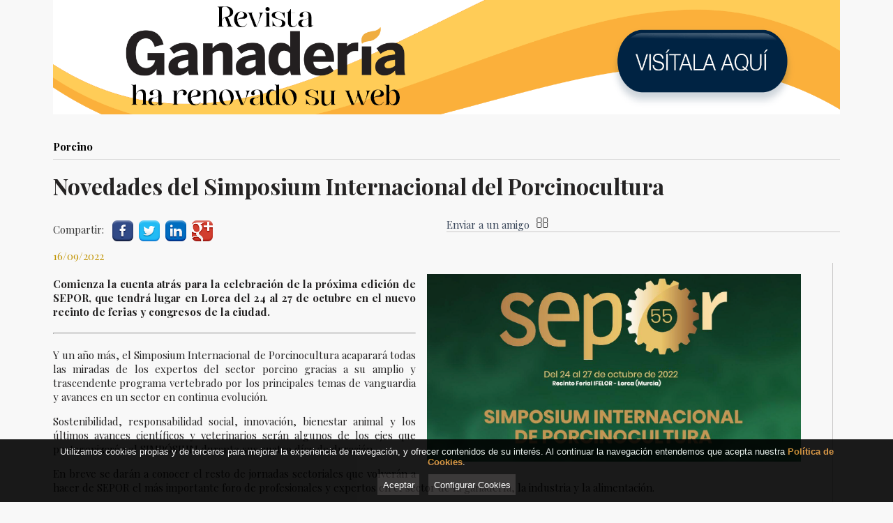

--- FILE ---
content_type: text/html
request_url: https://archivo.revistaganaderia.com/ferias/porcino/novedades-del-simposium-internacional-del-porcinocultura_14809_161_18377_0_1_in.html
body_size: 19398
content:

<!DOCTYPE html PUBLIC "-//W3C//DTD HTML 4.01 Transitional//EN" "http://www.w3.org/TR/html4/loose.dtd">
<html lang="es">
<head>

<title>Novedades del Simposium Internacional del Porcinocultura</title>
<meta name="title" content="Novedades del Simposium Internacional del Porcinocultura">
<meta name="description" content="Comienza la cuenta atr&aacute;s para la celebraci&oacute;n de la pr&oacute;xima edici&oacute;n de SEPOR.">
<meta name="keywords" content="Ferias, SEPOR">
<meta name="language" content="es">
<meta http-equiv="X-UA-Compatible" content="IE=100">

<meta name="twitter:card" content="summary_large_image"/>
<meta name="twitter:site" content="@edit_agricola"/>
<meta name="twitter:title" content="Novedades del Simposium Internacional del Porcinocultura"/>
<meta name="twitter:description" content="Comienza la cuenta atr&aacute;s para la celebraci&oacute;n de la pr&oacute;xima edici&oacute;n de SEPOR."/>
<meta name="twitter:image" content="http://archivo.revistaganaderia.com/v_portal/inc/imagen.asp?f=Simposium_Porcinocultura68.png&c=1"/>
<meta property="og:title" content="Novedades del Simposium Internacional del Porcinocultura"/>
<meta property="og:description" content="Comienza la cuenta atr&aacute;s para la celebraci&oacute;n de la pr&oacute;xima edici&oacute;n de SEPOR."/>
<meta property="og:url" content=""/>
<meta property="og:type" content="article"/>
<meta property="og:site_name" content="archivo.revistaganaderia.com"/>
<meta property="og:image" content="archivo.revistaganaderia.com/v_portal/inc/imagen.asp?f=Simposium_Porcinocultura68.png&c=1"/>
<meta property="og:image:width" content="200"/>
<meta property="og:image:height" content="200"/>
<meta property="fb:app_id" content="392941684159653"/>

<meta name="rating" content="general">
<meta http-equiv="pragma" content="no-cache">
<meta http-equiv="Content-Type" content="text/html; charset=iso-8859-1">

<meta name="viewport" content="width=device-width, initial-scale=1.0, maximum-scale=1.0">
<link rel="shortcut icon" href="/favicon.ico" >

<link rel="canonical" href="/ferias/editorial-agricola-ganaderia/editorial-agricola-ganaderia_14809_161_18377_0_1_in.html" />

<script type="text/javascript">    
  var gb_carpeta_url = '';  
  var gb_v = 'v_portal';  
  var gb_p = 'personal'; 
  var gb_tx_caberruta = 'Introduzca una dirección de inicio de la ruta';   

  // <![CDATA[
	// Using document.write to load JavaScript dependencies to bypass O2 network inlining of JavaScript.
	function loadJS(file){document.write("<" + "script type='text/javascript' src='" + file + "'></" + "script>")}
	loadJS("//ajax.googleapis.com/ajax/libs/jquery/1.8/jquery.js");
	// ]]>
</script>
<script type="text/javascript" src="/v_portal/javascript/mensajes.js"></script>
<script type="text/javascript" src="/v_portal/javascript/prettyphoto/js/jquery.prettyPhoto.js"></script>
<script type="text/javascript" src="/v_portal/javascript/tooltipster.js"></script>
<script type="text/javascript" src="/v_portal/javascript/slick/slick.min.js"></script>

<script type="text/javascript" src="/v_portal/javascript/verflash.js"></script>

<link rel="stylesheet" href="/v_portal/flash/flowplayer/skin/functional.css">
<script src="/v_portal/flash/flowplayer/flowplayer.min.js"></script>

<script type="text/javascript">
	loadJS("/v_portal/javascript/esencia.js");
	loadJS("/v_portal/javascript/esencia-load.js?hrotar=-1");
</script>

<!--[if lt IE 9]>
	<script src="http://css3-mediaqueries-js.googlecode.com/svn/trunk/css3-mediaqueries.js"></script>
<![endif]-->

<script type="text/javascript">
  /**
   ** Variables globales para la política de cookies
  **/
  var gb_te_cookie='101'; // apartado con referencia especial cookies, al que redirecciona el enlace "Política de Cookies"
  var gb_nom_cookie='Política de cookies';
  
  /* Mensaje principal que se muestra en el banner. 
   * Por defecto: Utilizamos cookies propias y de terceros para mejorar la experiencia de navegación, y ofrecer contenidos de su interés.
   */
  var gb_mensj_cookie='Utilizamos cookies propias y de terceros para mejorar la experiencia de navegación, y ofrecer contenidos de su interés.';
  
  /* Mensaje por si se quiere indicar las cookies externas que se usan ej: Usamos Google Analytics , twitter
   * Por defecto: vacío
   */
  var gb_mensj_cookie_ext=''; //Para indicar las cookies externas que se usan ej: Usamos Google Analytics , twitter
  
  /* Mensaje final. 
   * Por defecto: 
   *  si hcookie=1 (menos estricta, se muestra el aviso pero se cargan las cookies siempre) --> Al continuar la navegación entendemos que acepta nuestra
   *  si hcookie=2 (más estricta, no se cargan cookies hasta no aceptar la política) --> Todos los componentes externos serán bloqueados hasta que acepte nuestra
   */
  var gb_txcookie2=' Al continuar la navegación entendemos que acepta nuestra ';

  var gb_txcookie3='Política de Cookies';// texto del enlace: Política de Cookies
  var gb_txcookie4='Aceptar';// texto botón: Aceptar
  var gb_txcookie5='Configurar Cookies';
  var gb_color_enlace='#D78E34'; //Color de texto del enlace
</script>
<script type="text/javascript" src="/v_portal/javascript/cookiesdirective.js"></script>
<script type="text/javascript" src="/v_portal/javascript/cookies-load.js"></script>

<link rel="stylesheet" type="text/css" href="/system/estilos/fonts/font-awesome.css">

<link href='https://fonts.googleapis.com/css?family=Playfair+Display:400,700,900' rel='stylesheet' type='text/css'>
<link href='https://fonts.googleapis.com/css?family=Montserrat:400,700' rel='stylesheet' type='text/css'>
<meta name="facebook-domain-verification" content="03h1zkwly50xqwysmaftpxzk7weors" />
<link rel="stylesheet" type="text/css" href="/v_portal/estilos/estilos.css" media="screen,print">
<link rel="stylesheet" type="text/css" href="/v_portal/estilos/heditor.css" media="screen,print">
<link rel="stylesheet" type="text/css" href="/v_portal/estilos.asp" media="screen,print"> 
<link rel="stylesheet" type="text/css" href="/v_portal/estilos/estilosprint.css" media="print">

<link rel="stylesheet" href="/v_portal/javascript/prettyphoto/css/prettyPhoto.css" type="text/css" media="screen" charset="utf-8">
<script type="text/javascript">

function cambiatamanio(imagen,tamanio)
{
  w=eval('document.images.'+imagen+'.width');
  h=eval('document.images.'+imagen+'.height');

  if (w>tamanio)
  {
    eval('document.images.'+imagen+'.height=h*(tamanio/w)');
    eval('document.images.'+imagen+'.width=tamanio');
  }
}

</script>
 
  
  <script>
		  (function(i,s,o,g,r,a,m){i['GoogleAnalyticsObject']=r;i[r]=i[r]||function(){
		  (i[r].q=i[r].q||[]).push(arguments)},i[r].l=1*new Date();a=s.createElement(o),
		  m=s.getElementsByTagName(o)[0];a.async=1;a.src=g;m.parentNode.insertBefore(a,m)
		  })(window,document,'script','//www.google-analytics.com/analytics.js','ga');
		
		  ga('create', 'UA-84357605-1', {'name':'cuenta1'});
		  ga('cuenta1.send', 'pageview');
		  ga('create', 'UA-120053871-2', {'name':'cuenta2'});
		  ga('cuenta2.send', 'pageview');
		
	</script>


</head>

<body>

  <div class="centrado">
 
    <div id="cabecera" class="blq">

  <div id="pase_informaciones_banner">

    <div  class=" primero">
          	
          	<a  href="/editorial-agricola-ganaderia/banner-superior/nueva-web-revista-ganaderia_15750_73_19476_0_1_in.html" title="Para leer más información">
<img src="/v_portal/inc/imagen.asp?f=banner-nueva-web-ganaderia68.gif&amp;c=1" alt="">          	
          	</a>
      				
    </div>

  </div>

    </div>  
    <div id="medio" class="blq">
      
         <div id="contenido">

  <div class="blq_nv marb12">
  
<div class="blq padb8 fs_15 col_ng5 txt_b">Porcino</div>

<h1 class="titulo blq">Novedades del Simposium Internacional del Porcinocultura</h1>

        <ul id="herr_compartir" class="menu padt8 padb4 t50 txcolap">
          <li><span class="blq_nv colgen v_norm mart8 padr8">Compartir:</span></li>
          <li id="facebook" class="padtb4 padlr4"><a href="http://www.facebook.com/sharer.php?u=http://archivo.revistaganaderia.com/ferias/porcino/novedades-del-simposium-internacional-del-porcinocultura_14809_161_18377_0_1_in.html" title="facebook (en nueva ventana)" target="_blank"><img src="/v_portal/imgs/facebook.png" width="30" title="facebook (en nueva ventana)" /></a></li>
          <!--<li id="facebook" class="padtb4 padlr4"><a href="http://www.facebook.com/sharer.php?u=http://archivo.revistaganaderia.com/ferias/porcino/novedades-del-simposium-internacional-del-porcinocultura_14809_161_18377_0_1_in.html" title="facebook (en nueva ventana)" target="_blank"><i class="fa fa-facebook-square colpri fs_1_25" title="facebook (en nueva ventana)"></i></a></li>-->
          <!--<li id="twitter" class="padtb4 padlr4"><a href="http://twitter.com/share?count=none&amp;lang=es&amp;url=http://archivo.revistaganaderia.com/ferias/porcino/novedades-del-simposium-internacional-del-porcinocultura_14809_161_18377_0_1_in.html" title="twitter (en nueva ventana)" target="_blank"><i class="fa fa-twitter-square colpri fs_1_25" title="twitter (en nueva ventana)"></i></a><script type="text/javascript" src="https://platform.twitter.com/widgets.js"></script></li>-->
          <li id="twitter" class="padtb4 padlr4"><a href="http://twitter.com/share?count=none&amp;lang=es&amp;url=http://archivo.revistaganaderia.com/ferias/porcino/novedades-del-simposium-internacional-del-porcinocultura_14809_161_18377_0_1_in.html" title="twitter (en nueva ventana)" target="_blank"><img src="/v_portal/imgs/twitter.png" width="30" title="twitter (en nueva ventana)" /></a><script type="text/javascript" src="https://platform.twitter.com/widgets.js"></script></li>
          <!--<li id="tuenti" class="padtb4 padlr4"><a href="http://www.tuenti.com/share?url=http://archivo.revistaganaderia.com/ferias/porcino/novedades-del-simposium-internacional-del-porcinocultura_14809_161_18377_0_1_in.html" title="tuenti (en nueva ventana)" target="_blank"><img src="/imgs/ic_c_tuenti.png" alt="tuenti (en nueva ventana)"></a></li>-->
          <li id="linkedin" class="padtb4 padlr4"><a href="http://www.linkedin.com/shareArticle?mini=true&amp;url=http://archivo.revistaganaderia.com/ferias/porcino/novedades-del-simposium-internacional-del-porcinocultura_14809_161_18377_0_1_in.html&amp;title=Novedades+del+Simposium+Internacional+del+Porcinocultura" title="linkedin (en nueva ventana)" target="_blank"><img src="/v_portal/imgs/linkedin.png" width="30" title="linkedin (en nueva ventana)" /></a></li>
          <!--<li id="linkedin" class="padtb4 padlr4"><a href="http://www.linkedin.com/shareArticle?mini=true&amp;url=http://archivo.revistaganaderia.com/ferias/porcino/novedades-del-simposium-internacional-del-porcinocultura_14809_161_18377_0_1_in.html&amp;title=Novedades+del+Simposium+Internacional+del+Porcinocultura" title="linkedin (en nueva ventana)" target="_blank"><i class="fa fa-linkedin-square colpri fs_1_25" title="linkedin (en nueva ventana)"></i></a></li>-->
          <li id="googlebookmarks" class="padtb4 padlr4"><a href="https://plus.google.com/share?url=http://archivo.revistaganaderia.com/ferias/porcino/novedades-del-simposium-internacional-del-porcinocultura_14809_161_18377_0_1_in.html" title="google plus (en nueva ventana)" target="_blank"><img src="/v_portal/imgs/googleplus.png" width="30" title="google plus (en nueva ventana)" /></a></li>
          <!--<li id="googlebookmarks" class="padtb4 padlr4"><a href="https://plus.google.com/share?url=http://archivo.revistaganaderia.com/ferias/porcino/novedades-del-simposium-internacional-del-porcinocultura_14809_161_18377_0_1_in.html" title="google plus (en nueva ventana)" target="_blank"><i class="fa fa-google-plus-square colpri fs_1_25" title="google plus (en nueva ventana)"></i></a></li>-->
          <!--<li id="delicious" class="padtb4 padlr4"><a href="http://del.icio.us/post?v=4&amp;noui&amp;jump=close&amp;url=http://archivo.revistaganaderia.com/ferias/porcino/novedades-del-simposium-internacional-del-porcinocultura_14809_161_18377_0_1_in.html" title="del.icio.us (en nueva ventana)" target="_blank"><i class="fa fa-delicious-square colpri fs_1_25" title="del.icio.us (en nueva ventana)"></i></a></li>-->
          <!--<li id="digg" class="padtb4 padlr4"><a href="http://digg.com/submit?phase=2&amp;url=http://archivo.revistaganaderia.com/ferias/porcino/novedades-del-simposium-internacional-del-porcinocultura_14809_161_18377_0_1_in.html" title="digg (en nueva ventana)" target="_blank"><i class="fa fa-digg colpri fs_1_25" title="digg (en nueva ventana)"></i></a></li>-->
          <!--<li id="meneame" class="padtb4 padlr4"><a href="http://meneame.net/login.php?return=/submit.php?url=http://archivo.revistaganaderia.com/ferias/porcino/novedades-del-simposium-internacional-del-porcinocultura_14809_161_18377_0_1_in.html&amp;ei=UTF" title="meneame (en nueva ventana)" target="_blank"><img src="/imgs/ic_c_meneame.png" alt="meneame (en nueva ventana)"></a></li>-->
          <!--<li id="fresqui" class="padtb4 padlr4"><a href="http://tec.fresqui.com/post?url=http://archivo.revistaganaderia.com/ferias/porcino/novedades-del-simposium-internacional-del-porcinocultura_14809_161_18377_0_1_in.html" title="fresqui (en nueva ventana)" target="_blank"><img src="/imgs/ic_c_fresqui.png" alt="fresqui (en nueva ventana)"></a></li>-->
          <!--<li id="technorati" class="padtb4 padlr4"><a href="http://technorati.com/faves?add=http://archivo.revistaganaderia.com/ferias/porcino/novedades-del-simposium-internacional-del-porcinocultura_14809_161_18377_0_1_in.html" title="technorati (en nueva ventana)" target="_blank"><img src="/imgs/ic_c_technorati.png" alt="technorati (en nueva ventana)"></a></li>-->
          <!--<li id="myyahoo" class="padtb4 padlr4"><a href="http://myweb2.search.yahoo.com/myresults/bookmarklet?u=http://archivo.revistaganaderia.com/ferias/porcino/novedades-del-simposium-internacional-del-porcinocultura_14809_161_18377_0_1_in.html" title="my yahoo (en nueva ventana)" target="_blank"><i class="fa fa-hacker-news colpri fs_1_25" title="my yahoo (en nueva ventana)"></i></a></li>-->
          <!--<li id="myspace" class="padtb4 padlr4"><a href="http://www.myspace.com/Modules/PostTo/Pages/?u=http://archivo.revistaganaderia.com/ferias/porcino/novedades-del-simposium-internacional-del-porcinocultura_14809_161_18377_0_1_in.html" title="my space (en nueva ventana)" target="_blank"><img src="/imgs/ic_c_myspace.png" alt="my space (en nueva ventana)"></a></li>-->
        </ul>

        <ul id="herr_enviar_amigo" class="menu padtb8 t50 txcolap brcs3">
          <li class="v_norm"><a id="henvami" href="/v_portal/apartados/enviaramigo.asp?te=161" title="Envía esta información a un amigo"><span class="bl_izq">Enviar a un amigo</span><i class="fa fa-envelope-o colpri fs_1_25 bl_izq padl8" title="Enviar a un amigo"></i></a></li>
        </ul>

<p class="blq v_norminact mart8">16/09/2022</p>

<div id="blq_35756"  class="bl_izq padr4p t95 brcs2">

  <div class="fot_der">
<img src="/v_portal/inc/imagen.asp?f=Simposium_Porcinocultura17.png&amp;c=1" alt="">
  </div>

        <div class=" v_norm">
           <h4 style="text-align: justify;">Comienza la cuenta atr&aacute;s para la celebraci&oacute;n de la pr&oacute;xima edici&oacute;n de SEPOR, que tendr&aacute; lugar en Lorca del 24 al 27 de octubre en el nuevo recinto de ferias y congresos de la ciudad.</h4>
<hr>
<h4 style="text-align: justify;"></h4>
<p style="text-align: justify;">Y un a&ntilde;o m&aacute;s, el Simposium Internacional de Porcinocultura acaparar&aacute; todas las miradas de los expertos del sector porcino gracias a su amplio y trascendente programa vertebrado por los principales temas de vanguardia y avances en un sector en continua evoluci&oacute;n.</p>
<p style="text-align: justify;">Sostenibilidad, responsabilidad social, innovaci&oacute;n, bienestar animal y los &uacute;ltimos avances cient&iacute;ficos y veterinarios ser&aacute;n algunos de los ejes que protagonizar&aacute;n el SIMP&Oacute;SIUM durante sus cuatro d&iacute;as de duraci&oacute;n.</p>
<p style="text-align: justify;">En breve se dar&aacute;n a conocer el resto de jornadas sectoriales que volver&aacute;n a hacer de SEPOR el m&aacute;s importante foro de profesionales y expertos en el sector de la ganader&iacute;a, la industria y la alimentaci&oacute;n.</p>
<p style="text-align: justify;"><span style="color: #0000ff;"><strong><a href="https://seporlorca.com/assets/img/SimposiumPorcino2022.pdf?utm_campaign=simposium-internacional-2022&amp;utm_medium=email&amp;utm_source=acumbamail" target="_blank" style="color: #0000ff;">Puede acceder aqu&iacute; al programa completo.</a></strong></span></p>
        </div>

</div>

	</div>

    		</div>
  <div class="blq"><img src="https://track.adform.net/adfserve/?bn=29507486;1x1inv=1;srctype=3;ord=[timestamp]" border="0" width="1" height="1"/></div>
   
    </div>
  <div class="blq bg_ng5 padtb16 txa_c logos_pie">
  	
  	<a href="http://www.editorialagricola.com" target="_blank"><img src="/v_portal/imgs/logo-editorial-agricola.png" alt="Editorial Agrícola"></a>
  	<a href="http://www.conocerlaagricultura.com" target="_blank"><img src="/v_portal/imgs/conocer_logo.png" alt="Conocer la agricultura y la ganadería"></a>
  	<a href="http://libreria.editorialagricola.com" target="_blank"><img src="/v_portal/imgs/libreria_logo.png" alt="Libros"></a>
  	<a href="http://www.revistaagricultura.com" target="_blank"><img src="/v_portal/imgs/logoagricultura.png" alt="Agrigultura"></a>
  	<a href="http://www.revistaganaderia.com" target="_blank"><img src="/v_portal/imgs/logoganaderia.png" alt="Ganadería"></a>
  	<a href="http://www.masquemaquina.com" target="_blank"><img src="/v_portal/imgs/masquemaquinas.png" alt="Más que máquinas"></a>
  	<a href="http://www.youtube.com/user/editorialagricola " target="_blank"><img src="/v_portal/imgs/LOGOWEBTV.png" alt="WEB TV"></a>
  </div>    
  <div id="foot" class="blq padtb12">
    <div class="centrado">
    <div class="bl_izq">

<ul class="menupie fs_12">
<li class="primero"><a href="/editorial-agricola-ganaderia/menu-pie/quienes-somos_98_1_ap.html" class="colgen" title="Ir a&nbsp;QUIÉNES SOMOS">Quiénes somos
    </a>

  </li>
<li><a href="/editorial-agricola-ganaderia/menu-pie/aviso-legal_100_1_ap.html" class="colgen" title="Ir a&nbsp;AVISO LEGAL">Aviso legal
    </a>

  </li>
<li><a href="/editorial-agricola-ganaderia/menu-pie/politica-de-privacidad_186_1_ap.html" class="colgen" title="Ir a&nbsp;POLÍTICA DE PRIVACIDAD">Política de privacidad
    </a>

  </li>
<li><a href="/editorial-agricola-ganaderia/menu-pie/politica-de-cookies_101_1_ap.html" class="colgen" title="Ir a&nbsp;POLÍTICA DE COOKIES">Política de cookies
    </a>

  </li>
<li><a href="/editorial-agricola-ganaderia/menu-pie/contacto_154_1_ap.html" class="colgen" title="Ir a&nbsp;CONTACTO&nbsp;(en nueva ventana)" target="_blank">Contacto
    </a>

  </li>

</ul>

					<ul class="menupie fs_12">
						<li><a href="#" onclick="configCookies();">Configurar Cookies</a></li>
					</ul>
				</div>
				<div class="copyright bl_der martb24 fs_12 padr8">
					Copyright <span class="coldest2">@editorialagricola</span> 2025, todos los derechos reservados
				</div>
     </div>
  </div>
</div>
</body>
</html>


--- FILE ---
content_type: text/css
request_url: https://archivo.revistaganaderia.com/v_portal/estilos/estilos.css
body_size: 51669
content:
html{margin:0;padding:0;}body{margin:0;padding:0;height:100%;width:100%;border:0;font-family:'Playfair Display',serif;font-size:100%;color:#363636;background-color:#F8F8F8;}img{border:0;}a{text-decoration:none;}a:hover{color:#D78E34;}h1{font-weight:normal;}h3{font-weight:normal;}form{margin:0;padding:0;}iframe{position:relative!important;border:none;}.bl_izq{position:relative;float:left;margin:0;padding:0;}.bl_der{position:relative;float:right;margin:0;padding:0;}.blq{position:relative;float:left;margin:0;padding:0;clear:both;width:100%;}.blq_nv{position:relative;float:left;margin:0;padding:0;clear:both;width:100%;overflow:hidden;}.bl_izq_nv{position:relative;float:left;margin:0;padding:0;overflow:hidden;}.bl_der_nv{position:relative;float:right;margin:0;padding:0;}.bl_izq_cb{position:relative;float:left;margin:0;padding:0;clear:both;}.bl_der_cb{position:relative;float:right;margin:0;padding:0;clear:both;}.bl_col{position:relative;float:left;clear:both;margin:0 0 1em 0;padding:4%;width:91%;}.boton_fnd{border:none;color:#FFF;padding:.125em .25em;margin:0;font-size:.875em;cursor:pointer;}.boton_fnd:hover{background:#FFF;border:1px solid #FFF;color:#000;}.titulo{clear:both;position:relative;float:left;margin:0;padding:.5em 0 .5em 0;width:100%;font-family:'Playfair Display',serif;font-size:2em;color:#252323;font-weight:bold;border-top:1px solid #D9D9D9;}.titulo a{color:#D78E34;}.titulo a:hover{color:#D78E34;}.titport{margin:-5em 0 0 0;}.tit{position:relative;margin:0 0 .25em 0;padding:0;font-size:1em;font-family:'Playfair Display',serif;font-weight:normal;color:#252323;}.tit a:hover{color:#D78E34;}#uslogin{cursor:pointer;}#cablogin{position:absolute;right:.2em;top:3.85em;width:99%;z-index:1;}#blq_login{border:2px solid #252323;}#blq_login .tit{color:#000;}.titd{position:relative;margin:0 0 .25em 0;padding:0;font-size:1em;font-family:'Playfair Display',serif;color:#D78E34;font-weight:normal;}.titdsub{clear:both;width:98%;margin:0 0 .5em 0;padding:.25em;font-size:1.375em;color:#D78E34;border-bottom:2px solid #D78E34;font-weight:normal;}.menu{position:relative;float:left;margin:0;padding:0;}.menu li{list-style-type:none;float:left;position:relative;margin:0;display:inline;}.menu li img{vertical-align:middle;}.menupri{display:block;padding:0;width:100%;float:left;margin:0;background-color:#000;}.menupri li{list-style-type:none;margin:0;padding:.5em 0;display:inline-block;position:relative;float:left;}.menupri li.primero,.menupie li.primero{margin:0;}.menupri li a{font-size:1.25em;color:#FFF;width:95%;padding:0 1em;text-align:center;}.menupri ul{background-color:#252323;border-top:medium none;color:#FFF;display:none;left:0;margin:0;padding:0;position:absolute;top:2.5em;width:14em;z-index:100;}.menupri li:hover ul.menusec{display:block;}.menusec li:hover ul{display:block;}.menupri ul li{display:block;float:left;position:relative;text-align:left;margin:0;padding:0;width:100%;}.menupri ul li a{float:left;position:relative;width:90%;padding:.5em 5%;color:#FFF;border-bottom:1px solid #EDEDED;font-size:.9375em;}.menupri ul li a:hover{background-color:#EDEDED;color:#A4A4A4;}.menupri ul ul{top:0;left:14em;background-color:#EDEDED;border-top:1px solid #EDEDED;color:#A4A4A4;}.menupri ul ul a{color:#A4A4A4;}.menupri ul ul li a:hover{background-color:#252323;color:#FFF;}.menupie{position:relative;float:left;padding:0;margin:1.5em 0;}.menupie li{list-style-type:none;margin:0 0 0 .5em;display:inline-block;position:relative;float:left;}.menupie li a{font-size:1em;}.subapartados{width:100%;clear:both;padding:.5em 0;font-family:'Playfair Display',serif;border-top:1px solid #CAC8C8;}.subapartados li{padding:0 .625em 0 0;}.subapartados li a{position:relative;float:left;font-size:.9375em;color:#252323;border-bottom:4px solid;padding:.15em .25em;}.subapartados li a:hover,.subapartados li a.activo{color:#FFF;border-bottom:4px solid;}#emergentes{width:1px;height:1px;overflow:hidden;display:none;}.centrado{clear:both;position:relative;max-width:70.5em;margin:0 auto;padding:0;overflow:hidden;z-index:1;}#apdover .centrado{width:40em;}#cab_sup{padding:.25em 0;color:#FFF;z-index:5;}#cab_sup .centrado{z-index:5;overflow:visible;}#cab_sup a{color:#FFF;}#cab_sup a.activo{color:#000;}#cab_sup li a:hover{color:#000;}#cabecera{z-index:11;}#logotipo{z-index:1;position:relative;float:left;}#rrss_cab{padding:10em 0 0 0;}.blq_login{margin-top:-2em;}#foto_apartado{max-height:12.5em;}#foto_apartado img{width:100%;}#foto_apartado_rotar{width:100%;height:200px;}#medio{width:100%;margin:1.25em 0 0 0;}.menu_prin{width:100%;padding:.25em 0;color:#FFF;}.menu_prin li{padding:0 .5em;border-left:1px solid;width:auto;}.menu_lat li{background:#EEE;}.menu_lat ul li{color:#FFF;}.menu_lat li a:hover{background:#252323;color:#FFF;}ul.submenu{position:relative;float:left;margin:0;font-size:.9375em;padding:0 0 .5em .75em;width:90%;}ul.submenu li{text-transform:none;border:none;background:none;width:90%;padding-bottom:0;}ul.submenu li a{color:#D78E34;}#twttrHubFrame{display:none!important;}#col_centro{width:78%;}#col_centro_ampli{width:100%;}#contenido{position:relative;float:left;width:100%;overflow:hidden;margin:0 0 1em 0;padding:1em 0;}#col_centro #contenido{width:94%;}.contenidoampliado{width:95%!important;}#col_dest{width:22%;padding:0 0 1em 0;}#foot{font-family:'Open Sans',Arial,Lucida Sans Unicode,Tahoma,Trebuchet MS,Verdana,Helvetica,sans-serif;font-size:1em;color:#000;}#foot h3{color:#A4A4A4;font-size:1em;}#foot a{color:#A4A4A4;}#foot a:hover{color:#D78E34;}#foot ul li{list-style-type:none;display:inline;padding:0 .3em 0 0;}#foot li.primero{border:none;}#logo_pie img{margin:0 auto;display:block;}#print_foot_dat_col2{position:relative;float:right;border:none;margin:0;padding:0;width:91px;height:36px;font-size:.7em;text-transform:uppercase;overflow:hidden;}#print_foot_dat_col2 span{position:absolute;top:0;left:0;width:91px;height:36px;margin:0;padding:0;background:transparent url("../imgs/logo_sci_print.gif") no-repeat top left;z-index:2;cursor:pointer;}.descimg{display:block;clear:both;margin:.3em 0;font-size:.75em;color:#363636;text-align:center;}.descfotap{position:absolute;bottom:0;left:0;padding:1em 2%;margin:0;font-size:1.25em;background-color:#EDEDED;color:#A4A4A4;text-align:left;opacity:.7;width:96%;}.blink{background:url("../imgs/ic_blink.gif") no-repeat 0 0;padding:0;margin:0;float:left;width:30px;height:24px;}.fot_min{float:left;min-width:1.25em;margin:.2em 3% .5em 0;padding:0;width:30%;}.fot_min img{width:100%;}.col2 .fot_min{width:40%;}.col2 .fot_min{width:60%;}.col4 .fot_min{margin:0 0 .5em 0;width:100%;}.fot_izq{position:relative;float:left;min-width:1.25em;margin:1em 1em .6em 0;overflow:hidden;width:50%;}.fot_cen{position:relative;float:left;text-align:center;min-width:1.25em;margin:.75em auto .6em auto;padding:0;overflow:hidden;width:100%;}.fot_der{position:relative;float:right;min-width:1.25em;margin:1em 0 .6em 1em;padding:0;overflow:hidden;width:50%;}.fot_izq img,.fot_der img,.fot_cen img{width:100%;}.tablafix{border-collapse:collapse;border-spacing:0;table-layout:fixed;}.tabla{border-spacing:0;border-collapse:collapse;border:none;}.titcaja{position:relative;float:left;margin:1em 0 0 0;padding:.2em 4.35% .5em 0;width:95%;}.caja{position:relative;float:left;margin:0 0 1em 0;padding:4%;width:91%;}.iccaj{background:#000;width:16px;height:18px;}.icdesp{background:#000 url("../../imgs/icdesp.png") no-repeat 0 0;}.icple{background:#000 url("../../imgs/icple.png") no-repeat 0 0;}.ictit{background:#000;height:10px;width:10px;margin:2px 0 0 0;}#navegacion{float:left;font-weight:bold;margin:0;padding:0;position:relative;text-transform:uppercase;width:100%;}.nav1{background-color:#000;width:14%;}.nav1 .submenu_navegacion{background-color:#000;}.nav2{background-color:#FFC000;}.nav2 .submenu_navegacion{background-color:#FFC000;}.col_nav2{color:#FFC000;}.nav3{background-color:#FF9406;}.col_nav3{color:#FF9406;}.nav3 .submenu_navegacion{background-color:#FF9406;}.nav4{background-color:#9ED201;}.col_nav4{color:#9ED201;}.nav4 .submenu_navegacion{background-color:#9ED201;}.nav5{background-color:#68CA05;}.col_nav5{color:#68CA05;}.nav5 .submenu_navegacion{background-color:#68CA05;}.nav6{background-color:#00D09C;}.col_nav6{color:#00D09C;}.nav6 .submenu_navegacion{background-color:#00D09C;}.nav11{background-color:#00D2D1;}.col_nav11{color:#00D2D1;}.nav11 .submenu_navegacion{background-color:#00D2D1;}.nav7{background-color:#0084B4;}.col_nav7{color:#0084B4;}.nav7 .submenu_navegacion{background-color:#0084B4;}.nav12{background-color:#006A93;}.nav12 .submenu_navegacion{background-color:#006A93;}.nav8{background-color:#003267;}.col_nav8{color:#003267;}.nav8 .submenu_navegacion{background-color:#003267;}.nav10{background-color:#330065;}.col_nav10{color:#330065;}.nav10 .submenu_navegacion{background-color:#330065;}.nav9{background-color:#9387CC;}.nav9 .submenu_navegacion{background-color:#9387CC;}#navegacion li{display:block;float:left;list-style-type:none;padding:0;width:100%;}#navegacion .submenu_navegacion{margin:0;padding:0;width:100%;}#navegacion .submenu_navegacion li a{color:#FFF;padding:0;width:auto;height:auto;}#navegacion .submenu_navegacion li a:hover{color:#FFF;text-decoration:underline;}#navegacion .submenu_navegacion li a.pri{border-left:none;}.txtnav{color:#FFF!important;}#mcab li{display:block;float:left;list-style-type:none;}#cnav{position:absolute!important;top:0;left:0;width:14%;}#cnav.cp{background:#000;}#navegacion li a{color:#FFF;position:relative;float:left;margin:0;padding:1.25em 7% 1.25em 7%;width:86%;text-align:left;}#navegacion li i{text-align:center;width:1.5em;}.nav1 a{padding:1.25em 10% 1.25em 12%;width:78%;}.nav1 a.padlr5p{padding:1.35em 5% 1.35em 5%;}#navegacion li a.pad0{padding:0;}#navegacion li a:hover{color:#333;}#navegacion .txtnav{display:inline;padding:0 0 0 .5em;}#navegacion .submenu_navegacion{float:left;position:relative;top:0;}#navegacion .submenu_navegacion li{color:#FFF;padding:0 0 .75em 20%;width:80%;}#navegacion.navweb{position:absolute!important;top:64px!important;left:0!important;width:100%;padding:0!important;margin:0!important;z-index:100!important;}#navegacion.navweb #logotipo_int{display:none;}#logo-mv{display:none;}#mcab li{border-left:1px solid #EEE;padding:1.25em 1em;width:auto;}#mcab li.usuario_int{width:auto;}#mdesp_admin{padding:1em 0;width:14%;}#popup_container{min-width:240px;max-width:480px;}.a_cerrarvw span{background:transparent url("../imgs/bt_cerrar.gif") no-repeat 0 0;position:absolute;top:0;right:0;width:16px;height:16px;}.list_ed{white-space:nowrap;}.list_ed li{list-style-type:none;position:relative;float:left;height:20px;margin:0;padding:4px 0 4px 0;}.list_ed .editinf{color:#000;}.list_ed li a{padding:2px 4px 2px 4px;color:#000;}.list_ed .primero{border-left:none;}.list_ed ul{display:inline;margin:0;padding:0;font-size:1.25em;}.li_sombreado a{background-color:#000;color:#FFF;padding:3px 4px 6px 4px;}.list_ed li.linv1{z-index:100;}.list_ed li.linv1:hover{background-color:#D9D9D9;}.list_ed li.linv1 ul{display:none;}.list_ed li.linv1:hover ul,.list_ed li.linv1_hover ul{display:block;position:absolute;left:0;top:27px;margin:0;padding:0;z-index:200;background-color:#D9D9D9;color:#333;width:180px;overflow:hidden;}.list_ed li.mlinv2:hover ul{width:50px;}.list_ed li.mlinv3:hover ul{width:150px;}.list_ed li.linv1:hover ul li,.list_ed li.linv1_hover ul li{border-left:none;border-top:1px solid #000;clear:both;float:left;position:relative;width:100%;margin:0;padding:5px 0;z-index:300;}.list_ed li.linv1:hover ul li a,.list_ed li.linv1_hover ul li a{border-left:none;}.list_ed li.linv1:hover ul li.primero,.list_ed li.linv1_hover ul li.primero{border-top:none;}.list_ed li.linv1:hover ul li.li_sombreado a,.list_ed li.linv1_hover ul li.li_sombreado a{width:98%;padding-top:2px;padding-bottom:2px;display:block;}.pdf_object{height:400px;border:.625em solid #F0F0F0;}.pdf_object p{padding:1em;}.pdf_object object{display:block;}.mapa_alojamiento{height:600px;width:100%;}#carrito_compra{border:2px solid #EDEDED;background:#FFF;display:none;position:absolute;top:1.1em;right:0;width:35%;padding:.5em 2%;z-index:100;}#comercio_pasos .num{border:5px solid #D9D9D9;-webkit-border-radius:50px;-moz-border-radius:50px;border-radius:50px;background:#FFF;color:#000;padding:.25em .6em;font-size:1.75em;margin:0 .25em 0 0;}.chatpriv{background-color:#FFF;position:absolute;top:0;left:0;}.flowplayer{background-color:#777;margin-bottom:-3px;}.flowplayer.is-mouseout .fp-timeline{height:0;border:0;}#pase_informaciones_cab{position:relative;float:left;margin:0;padding:0;width:100%;max-height:20.8125em;overflow:hidden;}#pase_informaciones_cab .cont_texto{position:absolute;bottom:0;left:0;padding:0 0 1em 0;width:100%;z-index:20;background:rgba(0,0,0,.5);}#pase_informaciones_cab .tit_galeria_cab{position:relative;float:left;padding:2%;margin:0;color:#FFF;font-size:2em;width:96%;font-weight:700;}#pase_informaciones_cab .txt_galeria_cab{position:relative;float:left;padding:2%;margin:0;font-size:1.0625em;color:#FFF;width:96%;}#pase_informaciones_cab .tit_galeria_cab a,#pase_informaciones_cab .txt_galeria_cab a{color:#FFF;}#pase_informaciones_cab .tit_galeria_cab a:hover,#pase_informaciones_cab .txt_galeria_cab a:hover{color:#D78E34;}.slick-slide img:hover{opacity:.75;}#pase_informaciones_banner,#pase_informaciones_banner2{position:relative;float:left;margin:0;padding:0;width:100%;overflow:hidden;}#banner_sup{max-height:120px;}#banner_inf{max-height:120px;}#banner_sup img,#banner_inf img{width:100%;height:120px;}#infos_centrales .destacado_central{position:relative;float:left;width:96%;clear:both;padding:2% 2% 2% 0;margin:0 0 1em 0;}#infos_centrales .tit_apdo{font-family:"Playfair Display",serif;font-weight:700;font-size:2.25em;position:relative;float:left;padding:0;margin:0;}#infos_centrales .enl_apdo{position:absolute;right:.2em;bottom:.25em;}#infos_centrales .destacado_central.bg_ng2 .tit_apdo,#infos_centrales .destacado_central.bg_ng2 .tit_apdo a{color:#252323;}#infos_centrales .destacado_central.bg_ng2 tit_apdo a:hover,#infos_centrales .bg_ng2 .tit_info_rel a:hover,#infos_centrales .bg_ng2 .tit_info_abs a:hover{color:#D78E34;}#infos_centrales .bg_ng2,#infos_centrales .bg_ng2 .tit_info_rel,#infos_centrales .bg_ng2 .tit_info_abs,#infos_centrales .bg_ng2 .tit_info_rel a,#infos_centrales .bg_ng2 .tit_info_abs a{color:#FFF;}#infos_centrales .tit_apdo.sanidad,#infos_centrales .tit_apdo.sanidad a{color:#FFF;}#infos_centrales .tit_apdo.cultivos,#infos_centrales .tit_apdo.cultivos a{color:#FFF;}#infos_centrales .cultivos,#infos_centrales .bg_ng3 .tit_info_rel,#infos_centrales .bg_ng3 .tit_info_abs,#infos_centrales .bg_ng3 .tit_info_rel a,#infos_centrales .bg_ng3 .tit_info_abs a{color:#FFF;}#infos_centrales .tit_apdo.cultivos a:hover,#infos_centrales .bg_ng3 .tit_info_rel a:hover,#infos_centrales .bg_ng3 .tit_info_abs a:hover{color:#252323;}#infos_centrales .t60 .tit_info_abs{position:absolute;left:0;bottom:0;padding:1em 5%;width:90%;color:#FFF;font-size:1.1875em;z-index:20;background:rgba(0,0,0,.5);}#infos_centrales .t60 .tit_info_rel{position:relative;float:left;padding:10% 5%;width:90%;color:#FFF;font-size:1em;z-index:20;}#infos_centrales .t60 .tit_info_abs a,#infos_centrales .t60 .tit_info_rel a{color:#FFF;}#infos_centrales .t60 .tit_info_abs a:hover,#infos_centrales .t60 .tit_info_rel a:hover{color:#D78E34;}#infos_centrales .tipo_info_abs{background:#A7BA51;color:#252323;position:absolute;top:0;left:0;padding:.5em;z-index:10;}#infos_centrales .tipo_info_rel{background:#CAC8C8;color:#000;position:absolute;top:0;left:0;padding:.5em;z-index:10;}#infos_centrales .txt11,#infos_centrales .txt11 a{color:#FFF;}#infos_centrales .t36 h3{font-size:.9375em;}#infos_centrales .enl_apdo a{color:#D78E34;text-decoration:underline;font-size:.875em;}#infos_centrales .enl_apdo a:hover{color:#252323;}#infos_centrales .bl_der img{float:right;}#infos_centrales .fondo_titulo_dest{background:url("../imgs/fondo-titulo.jpg") top repeat-x;}#apdos_sobpie .tit_apdo{font-family:"Montserrat",sans-serif;font-size:1.25em;font-weight:700;}#apdos_sobpie .tipo_info_izq{background:#D78E34;color:#252323;position:absolute;top:0;left:0;padding:.5em;}#apdos_sobpie .tipo_info_der{background:#D78E34;color:#252323;position:absolute;top:0;left:4%;padding:.5em;}#dcha_rotacion img{width:100%;}#dcha_rotacion h3{position:absolute;left:0;bottom:0;padding:.5em 10% 1em 10%;width:80%;color:#FFF;font-size:1.5em;z-index:10;background:rgba(0,0,0,.5);display:none;}#dcha_rotacion h3 a{color:#FFF;}#dcha_rotacion h3 a:hover{color:#D78E34;}#pie_col_dcha .t100{overflow:hidden;}#pie_col_dcha img{width:100%;}#pie_col_dcha h3{position:relative;float:left;padding:5% 10% 3% 10%;width:80%;color:#FFF;font-size:1em;z-index:15;}#pie_col_dcha .txt11{position:relative;float:left;padding:0 10% 2%;width:80%;color:#FFF;font-size:.875em;z-index:15;}#pie_col_dcha .cont_texto_pie_coldcha{position:absolute;left:0;bottom:0;background:rgba(0,0,0,.5);}#pie_col_dcha h3 a,#pie_col_dcha .txt11 a{color:#FFF;}#pie_col_dcha h3 a:hover,#pie_col_dcha .txt11 a:hover{color:#D78E34;}#banners_lat .t100{max-height:8.5em;overflow:hidden;}#banners_lat img{width:100%;}#infos_centrales .t60 .mascara,#pase_informaciones_cab .masc_rotacion,#dcha_rotacion .mascara,#pie_col_dcha .mascara{background-image:linear-gradient(180deg,transparent 0,transparent,black 100%);position:absolute;top:0;left:0;height:100%;width:100%;z-index:10;}#busqueda_cab{float:left;margin-bottom:.5em;z-index:5;}#busqueda_cab .boton_fnd,#busqueda_pie .boton_fnd{background:url("../imgs/ico_lupa.png") no-repeat 10px 8px;border:none;padding:.5em 0;margin:0 2% 0 0;cursor:pointer;width:15%;}#busqueda_cab #txtbuscar,#busqueda_pie #txtbuscar{border:none;padding:.5em;width:75%;font-size:15px;font-family:"Open Sans",sans-serif;color:#363636;}.hdestacados{height:15em;}.hdestacados img{width:100%;}.elemento_tag{border:1px solid #CCC;border-radius:5px;margin-left:.5em!important;margin-right:.5em!important;}#infos_relacionadas .t27 img{width:100%;}#config-cook {background: rgba(0,0,0,0.7);position: fixed;overflow-x: hidden;overflow-y: auto;width: 100%;height: 100%;top: 0;left: 0;box-sizing: border-box;padding: 5%;z-index: 99991;}.config-cook-conten {position: relative;padding: 2em 3%;height: 90%;margin: 0 auto;background: #fff;width: 90%;max-width: 800px;border-radius: 4px;overflow-y: auto;}#popup {position: fixed;top: 0;left: 0;width: 90%;height: 100%;padding: 0 5%;background-color: rgba(0, 0, 0, 0.5);z-index: 999999;display: flex;justify-content: center;align-items: center;}#popup_contenido {padding: 2em;border-radius: 16px;background-color: white;position: relative;display: flex;flex-direction: column;max-width: 600px;width: calc(100% - 4em);animation: aparecer 0.5s ease forwards;transform: translateY(150px);opacity: 0;}@keyframes aparecer {100% {transform: translateY(0);opacity: 1;}}#popup_contenido img {margin-bottom: 1em;}.cerrar_popup {position: absolute;top: 1em;right: 1em;}.titulo_popup {text-align: center;font-size: 1.5em;font-weight: bold;}.boton_popup {background-color: #252323;border: 1px solid #252323;color: white;padding: 0.25em 0.5em;border-radius: 2px;font-size: 0.875em;}.boton_popup:hover {background-color: white;color: #252323;}.grupo_carusel{clear:both;position:relative;float:left;width:100%;margin:.625em 0;padding:0;}.foto_grande_horizontal{clear:both;position:relative;float:left;width:100%;margin:.5em 0;padding:0;}.carusel_horizontal{clear:both;position:relative;float:left;width:100%;height:5em;margin:0;padding:0;overflow:hidden;}.foto_grande_vertical{position:relative;float:left;width:70%;overflow:hidden;margin:0;padding:0;}.carusel_vertical{position:relative;float:right;width:28%;height:14.8em;margin:0;padding:0;overflow:hidden;}.previous_button{width:4em;display:block;cursor:pointer;position:relative;float:left;padding:2em 2em 0 .5em;font-weight:bold;color:#252323;font-size:.7em;}.previous_button_disabled{color:#CAC8C8;}.carusel_vertical .previous_button{clear:both;width:100%;float:left;padding:0;text-align:center;}.next_button{width:5em;display:block;cursor:pointer;position:relative;float:right;padding:2em 0 0 0;font-weight:bold;font-size:.7em;color:#252323;}.next_button_disabled{color:#CAC8C8;}.carusel_vertical .next_button{clear:both;width:100%;float:left;padding:0;text-align:center;}.container{position:relative;float:left;width:20.25em;overflow:hidden;margin:0;padding:0;}.carusel_vertical .container{height:11em;width:8em;}.lista_fotos{position:relative;float:left;width:10000em;height:5em;overflow:hidden;margin:0;padding:0;top:0;left:0;}.carusel_vertical .lista_fotos{width:100%;height:10000em;}.lista_fotos li{list-style-type:none;float:left;width:10.125em;overflow:hidden;margin:0;padding:0;}.carusel_vertical .lista_fotos li{width:8em;height:5.5em;padding:0;}.galeria{position:relative;float:left;width:100%;min-height:232px;}.titform{clear:both;position:relative;float:left;width:99%;margin:0 0 .5em 0;padding:0;font-size:.875em;text-align:left;color:#363636;}.txt_avisopeso{color:#3D4A5D;}.errorform{position:relative;float:left;color:#FFF;font-size:.875em;padding:.3em;margin:0;}.formulario #fset1{border:none;padding:1.0em 0 0 0;}.formulario #fset1 legend{margin:0 0 1em 0;padding:0;}.fset{position:relative;float:left;margin:0;padding:0;border:1px solid #EDEDED;padding:0 0 .5em 0;width:99%;overflow:hidden;}.fset legend{position:relative;float:left;margin:0 0 .5em 0;padding:.5em 0;background-color:#CAC8C8;font-family:'Playfair Display',serif;font-size:1em;color:#000;width:100%;text-align:center;}.lineaf,.lineachk{position:relative;float:left;margin:0 0 .5em 0;padding:0;width:100%;clear:both;}.lineafset{clear:both;position:relative;float:left;width:94%;margin:0 0 .625em 0;padding:0 1em;}.lineaftab{position:relative;float:left;margin:0 0 .5em 0;padding:0 0 0 1em;width:95%;clear:both;}.lineafdest{position:relative;float:left;margin:0 0 1em 0;padding:.5em;font-size:.9375em;background-color:#EDEDED;color:#A4A4A4;width:97%;}.formulario span.ftxt{position:relative;float:left;margin:0;padding:0;color:#363636;font-size:.875em;}.formulario input.cajaantispam{border:.1em solid #363636;background-color:#FFF;}input.bt_form{padding:.4em .5em;margin:0;font-family:'Playfair Display',serif;font-size:.9375em;color:#FFF;cursor:pointer;}input.bt_form:hover{border:.1em solid;background-color:#C09300;color:#FFF;}.fbuscar input.bt_form{margin:0;}a.bt_form{padding:.5em .5em;margin:0;color:#FFF;font-size:.875em;}.t31 a.bt_form,.t22 a.bt_form{display:block;width:100%;}a.bt_form:hover{border:.1em solid;background-color:#C09300;color:#FFF;}fieldset.fsetoculto{border:none;margin:0;padding:0;}.cajaf{position:relative;float:left;width:68%;margin:0;padding:.25em .125em;border:.1em solid #EDEDED;background-color:#FFF;color:#363636;font-family:'Playfair Display',serif;font-size:.9375em;}.lbl{display:block;position:relative;float:left;margin:0 .2em .2em 0;padding:.25em 0;color:#363636;width:30%;font-size:.9375em;}label.oculto{display:none;}.tooltipster-default{border-radius:4px;border:2px solid #CCC;background:#F0F0F0;color:#000;}.tooltipster-default .tooltipster-content{font-family:Arial,sans-serif;font-size:12px;line-height:16px;padding:.5em 10px;}.tooltipster-base{padding:0;font-size:0;line-height:0;position:absolute;z-index:9999999;pointer-events:none;width:auto;overflow:visible;}.tooltipster-arrow{display:block;text-align:center;width:100%;height:100%;position:absolute;top:0;left:0;z-index:-1;}.tooltipster-arrow span,.tooltipster-arrow-border{display:block;width:0;height:0;position:absolute;}.tooltipster-arrow-top span,.tooltipster-arrow-top-right span,.tooltipster-arrow-top-left span{border-left:9px solid transparent!important;border-right:9px solid transparent!important;border-top:9px solid;bottom:-8px;}.tooltipster-arrow-top .tooltipster-arrow-border,.tooltipster-arrow-top-right .tooltipster-arrow-border,.tooltipster-arrow-top-left .tooltipster-arrow-border{border-left:9px solid transparent!important;border-right:9px solid transparent!important;border-top:9px solid;bottom:-8px;}.tooltipster-arrow-bottom span,.tooltipster-arrow-bottom-right span,.tooltipster-arrow-bottom-left span{border-left:9px solid transparent!important;border-right:9px solid transparent!important;border-bottom:9px solid;top:-8px;}.tooltipster-arrow-bottom .tooltipster-arrow-border,.tooltipster-arrow-bottom-right .tooltipster-arrow-border,.tooltipster-arrow-bottom-left .tooltipster-arrow-border{border-left:9px solid transparent!important;border-right:9px solid transparent!important;border-bottom:9px solid;top:-8px;}.tooltipster-arrow-top span,.tooltipster-arrow-top .tooltipster-arrow-border,.tooltipster-arrow-bottom span,.tooltipster-arrow-bottom .tooltipster-arrow-border{left:0;right:0;margin:0 auto;}.tooltipster-arrow-top-left span,.tooltipster-arrow-bottom-left span{left:6px;}.tooltipster-arrow-top-left .tooltipster-arrow-border,.tooltipster-arrow-bottom-left .tooltipster-arrow-border{left:5px;}.tooltipster-arrow-top-right span,.tooltipster-arrow-bottom-right span{right:6px;}.tooltipster-arrow-top-right .tooltipster-arrow-border,.tooltipster-arrow-bottom-right .tooltipster-arrow-border{right:5px;}.tooltipster-arrow-left span,.tooltipster-arrow-left .tooltipster-arrow-border{border-top:8px solid transparent!important;border-bottom:8px solid transparent!important;border-left:8px solid;top:50%;margin-top:-7px;right:-8px;}.tooltipster-arrow-left .tooltipster-arrow-border{border-top:9px solid transparent!important;border-bottom:9px solid transparent!important;border-left:9px solid;margin-top:-8px;}.tooltipster-arrow-right span,.tooltipster-arrow-right .tooltipster-arrow-border{border-top:8px solid transparent!important;border-bottom:8px solid transparent!important;border-right:8px solid;top:50%;margin-top:-7px;left:-8px;}.tooltipster-arrow-right .tooltipster-arrow-border{border-top:9px solid transparent!important;border-bottom:9px solid transparent!important;border-right:9px solid;margin-top:-8px;}.tooltipster-fade{opacity:0;-webkit-transition-property:opacity;-moz-transition-property:opacity;-o-transition-property:opacity;-ms-transition-property:opacity;transition-property:opacity;}.tooltipster-fade-show{opacity:1;}.tooltipster-error{padding:0;font-size:0;line-height:0;position:absolute;z-index:9999999;pointer-events:none;width:auto;overflow:visible;}.tooltipster-error .tooltipster-content{color:#A70525;font-family:Arial,sans-serif;font-size:12px;line-height:16px;padding:2px 8px;background-color:#FFF;border:1px solid #A70525;box-shadow:0 0 4px #A70525;}.tooltipster-error .tooltipster-arrow{display:none;}.cajaerror{border:1px solid #A70525;box-shadow:0 0 5px #A70525;}.calendario{clear:both;position:relative;float:left;margin:.625em 0 0 0;padding:0;width:100%;}.fila_cal{clear:both;position:relative;float:left;width:100%;margin:0 0 1em 0;padding:0;}.fecha_cal{clear:both;position:relative;float:left;width:100%;margin:0 0 .3em 0;padding:0;color:#363636;font-size:.6875em;}.tbcalendario{border:1px solid #E1E1E1;clear:both;position:relative;margin:0 auto;width:100%;border-spacing:0;empty-cells:hide;border-collapse:collapse;}.tbcalendario caption{color:#FFF;margin:0 auto;padding:.3em 0;font-size:.9375em;font-weight:bold;}.tbcalendario caption a{color:#FFF;margin:0 .625em;}.tbcalendario a:hover{color:#D78E34;}.tbcalendario th{font-size:.9375em;padding:.5em 0;}.tbcalendario tr td{color:#363636;font-size:.9375em;margin:0;padding:.2em;text-align:center;}.tbcalendario tr td.diaactual,.tbcalendario tr td.diaactual a{background-color:#EDEDED;color:#A4A4A4;font-weight:bold;}.tbcalendario tr td.diamarcado,.tbcalendario tr td.diamarcado a{background-color:#EDEDED;color:#A4A4A4;}.tbcalendario img{margin:0;padding:0;width:1em;height:1em;}.oculto{display:none;}.dbl{display:block;}.dinl{display:inline;}.ohid{overflow:hidden;}.psr{position:relative;}.fl_l{float:left;}.fl_r{float:right;}.clb{clear:both;} .clr {clear:right;} .oauto_y{overflow-y:auto;}.oauto_x{overflow-x:auto;}.cr_p{cursor:pointer;}.tb_colap{border-collapse:collapse;}.brcb{border:1px solid #FFF;}.brcn{border:1px solid #EDEDED;}.brcn1{border-top:1px solid #EDEDED;}.brcn2{border-right:1px solid #EDEDED;}.brcn3{border-bottom:1px solid #EDEDED;}.brcn4{border-left:1px solid #EDEDED;}.brcn7{border-bottom:1px dotted #EDEDED;}.brci8{border-bottom:1px dashed #C09300;}.brcp4{border-left:1px solid #252323;}.brd{border:1px solid;}.brd1{border-top:1px solid;}.brd2{border-right:1px solid;}.brd3{border-bottom:1px solid;}.brd4{border-left:1px solid;}.brng1_1{border-top:1px solid #EEE;}.brng1_2{border-right:1px solid #EEE;}.brng1_3{border-bottom:1px solid #EEE;}.brng1_4{border-left:1px solid #EEE;}.brng2_1{border-top:4px solid #EEE;}.brng2_3{border-bottom:4px solid #EEE;}.primero{border:none;}.cb{background-color:#FFF;color:#000;}.cp{color:#FFF;}.cn{background-color:#EDEDED;color:#A4A4A4;}.cap{color:#FFF;}.colgen{color:#363636;}.colact{color:#D78E34;}.colovrbot{color:#ED941E;}.colpri{color:#252323;}.coldest2{color:#D78E34;}.bg_colpri{background:#252323;}.bg_ng1{background-color:#FFF;}.bg_ng2{background-color:#000;}.bg_ng3{background-color:#A7BA51;}.bg_ng4{background-color:#F8F8F8;}.bg_ng5{background-color:#424C5D;}.col_ng1{color:#FFF!important;}.col_ng1 .v_norm{color:#FFF!important;}.col_ng2{color:#85B200!important;}.col_ng3{color:#999!important;}.col_ng4{color:#B20000!important;}.col_ng5{color:#000!important;}.col_ng6{color:#F00!important;}.col_ng7{color:#FFBF00!important;}.col_ng8{color:#212121;!important;}.va_m{vertical-align:middle;}.va_t{vertical-align:top;}.va_b{vertical-align:bottom;}.txta_der{text-align:right;}.lty_c{list-style-type:circle;}.lty_s{list-style-type:square;}.lty_n{list-style-type:none;}.t1{width:1%;}.t4{width:4%;}.t5{width:5%;}.t6{width:6%;}.t8{width:8%;}.t10{width:10%;}.t15{width:15%;}.t18{width:18%;}.t20{width:20%;}.t22{width:22%;}.t23{width:23%;}.t24{width:24%;}.t25{width:25%;}.t26{width:26%;}.t27{width:27%;}.t30{width:30%;}.t31{width:31%;}.t31_3{width:31.3%;}.t32{width:32%;}.t33{width:33%;}.t35{width:35%;}.t36{width:36%;}.t40{width:40%;}.t44{width:44%;}.t46{width:46%;}.t47{width:47%;}.t48{width:48%;}.t49{width:49%;}.t50{width:50%;}.t54{width:54%;}.t55{width:55%;}.t58{width:58%;}.t60{width:60%;}.t61{width:61%;}.t62{width:62%;}.t62{width:62%;}.t65{width:65%;}.t65_5{width:65.5%;}.t66{width:66%;}.t67{width:67%;}.t70{width:70%;}.t72{width:72%;}.t74{width:74%;}.t75{width:75%;}.t80{width:80%;}.t84{width:84%;}.t85{width:85%;}.t86{width:86%;}.t90{width:90%;}.t91{width:91%;}.t92{width:92%;}.t93{width:93%;}.t94{width:94%;}.t95{width:95%;}.t95_8{width:95.85%;}.t96{width:96%;}.t97{width:97%;}.t98{width:98%;}.t99{width:99%;}.t100{width:100%;}.z1{z-index:1;}.z20{z-index:20;}.h300{height:18.75em;}.pad0{padding:0;}.padl0{padding-left:0;}.padt0{padding-top:0!important;}.padtb2{padding-top:.1em;padding-bottom:.1em;}.padl2{padding-left:.1em;}.pad2{padding:.125em;}.padtb2{padding-top:.125em;padding-bottom:.125em;}.padb3{padding-bottom:.2em;}.padt3{padding-top:.2em;}.pad4{padding:.25em;}.padtb4{padding-top:.25em;padding-bottom:.25em;}.padlr4{padding-left:.25em;padding-right:.25em;}.padtb5{padding-top:.3em;padding-bottom:.3em;}.padt4{padding-top:.25em;}.padr4{padding-right:.25em;}.padb4{padding-bottom:.25em;}.padl4{padding-left:.25em;}.padtinf025{padding:.25em 0;}.pad8{padding:.5em;}.padtb8{padding-top:.5em;padding-bottom:.5em;}.padlr8{padding-left:.5em;padding-right:.5em;}.padt8{padding-top:.5em;}.padr8{padding-right:.5em;}.padb8{padding-bottom:.5em;}.padl8{padding-left:.5em;}.padt12{padding-top:.75em;}.padb12{padding-bottom:.75em;}.padl12{padding-left:.75em;}.padtb12{padding-top:.75em;padding-bottom:.75em;}.padt13{padding-top:.8em;}.padtb14{padding-top:.875em;padding-bottom:.875em;}.pad16{padding:1em;}.padtb16{padding-top:1em;padding-bottom:1em;}.padlr16{padding-left:1em;padding-right:1em;}.padt16{padding-top:1em;}.padr16{padding-right:1em;}.padb16{padding-bottom:1em;}.padl16{padding-left:1em;}.padr1p{padding-right:1%;}.pad20{padding:1.25em;}.padtb20{padding-top:1.25em;padding-bottom:1.25em;}.padl20{padding-left:1.25em;}.pad24{padding:1.5em;}.padtb24{padding-top:1.5em;padding-bottom:1.5em;}.padt24{padding-top:1.5em;}.padr24{padding-right:1.5em;}.padb24{padding-bottom:1.5em;}.padl24{padding-left:1.5em;}.padt28{padding-top:1.75em;}.padt32{padding-top:2em;}.padr32{padding-right:2em;}.padb32{padding-bottom:2em;}.padl32{padding-left:2em;}.padtb32{padding-top:2em;padding-bottom:2em;}.padl40{padding-left:2.5em;}.padl48{padding-left:3em;}.padt48{padding-top:3em;}.pad2p{padding:2%;}.padl2p{padding-left:2%;}.padr2p{padding-right:2%;}.padlr2p{padding-left:2%;padding-right:2%;}.pad4p{padding:4%;}.padl4p{padding-left:4%;}.padr4p{padding-right:4%;}.padlr4p{padding-left:4%;padding-right:4%;}.padl5p{padding-left:5%;}.padr5p{padding-right:5%;}.padlr5p{padding-left:5%;padding-right:5%;}.mar0{margin:0;}.marauto{margin:0 auto;}.mart2{margin-top:.125em;}.marl0{margin-left:0;}.mart4{margin-top:.25em;}.marr4{margin-right:.25em;}.marb4{margin-bottom:.25em;}.marl4{margin-left:.25em;}.mart6{margin-top:.35em;}.marb6{margin-bottom:.35em;}.martb8{margin-top:.5em;margin-bottom:.5em;}.marlr8{margin-left:.5em;margin-right:.5em;}.mart8{margin-top:.5em;}.marr8{margin-right:.5em;}.marb8{margin-bottom:.5em;}.marl8{margin-left:.5em;}.mart10{margin-top:.625em;}.marb10{margin-bottom:.625em;}.marr12{margin-right:.75em;}.marl12{margin-left:.75em;}.marb12{margin-bottom:.75em;}.mart12{margin-top:.75em;}.mart13{margin-top:.8em;}.martb16{margin-top:1em;margin-bottom:1em;}.mart16{margin-top:1em;}.marr16{margin-right:1em;}.marb16{margin-bottom:1em;}.marl16{margin-left:1em;}.marl20{margin-left:1.25em;}.martb24{margin-top:1.5em;margin-bottom:1.5em;}.mart32{margin-top:2em;}.martb32{margin-top:2em;margin-bottom:2em;}.marb32{margin-bottom:2em;}.marl32{margin-left:2em;}.mart48{margin-top:48px;}.marl32p{margin-left:2%;}.marl3p{margin-left:3%;}.marl4p{margin-left:4%;}.txt_b{font-weight:bold;}.txt_n{font-weight:normal;}.txt_em{font-style:italic;}.txt_u{text-decoration:underline;}.txt_up{text-transform:uppercase;}.v_gr{font-family:'Playfair Display',serif;font-size:1em;color:#363636;}.v_grcd{font-family:'Playfair Display',serif;font-size:1em;color:#3D4A5D;}.v_grcd2{font-family:'Playfair Display',serif;font-size:1em;color:#D78E34;}.v_grinact{font-family:'Playfair Display',serif;font-size:1em;color:#C09300;}.v_gract{font-family:'Playfair Display',serif;font-size:1em;color:#D78E34;}.v_grsobcn{font-family:'Playfair Display',serif;font-size:1em;color:#A4A4A4;}.v_grsobcs{font-family:'Playfair Display',serif;font-size:1em;color:#000;}.v_grsobcp{font-family:'Playfair Display',serif;font-size:1em;color:#FFF;}.v_tdest{font-size:1.3em;}.v_norm{font-family:'Playfair Display',serif;font-size:.9375em;color:#252323;}.norm{font-family:Lato,Arial,sans-serif;font-size:.875em;color:#000;}.v_normcd{font-family:'Playfair Display',serif;font-size:.9375em;}.v_normcd2{font-family:'Playfair Display',serif;font-size:.9375em;color:#D78E34;}.v_norminact{font-family:'Playfair Display',serif;font-size:.9375em;color:#C09300;}.v_normact{font-family:'Playfair Display',serif;font-size:.9375em;color:#D78E34;}.v_normsobcp{font-family:'Playfair Display',serif;font-size:.9375em;color:#FFF;}.v_normsobcs{font-family:'Playfair Display',serif;font-size:.9375em;color:#000;}.v_normsobcn{font-family:'Playfair Display',serif;font-size:.9375em;color:#A4A4A4;}.v_normsobcb{font-family:'Playfair Display',serif;font-size:.9375em;color:#000;}.v_tnorm{font-size:.9375em;}.v_normcd2 a{color:#D78E34;}.v_norminact a{color:#C09300;}.v_normact a{color:#D78E34;}.v_normsobcp a{color:#FFF;}.v_normsobcs a{color:#000;}.v_normsobcn a{color:#A4A4A4;}.v_normsobcb a{color:#000;}.v_normm{font-family:'Playfair Display',serif;font-size:1.25em;color:#363636;}.v_normmcd{font-family:'Playfair Display',serif;font-size:1.25em;}.v_normmcd2{font-family:'Playfair Display',serif;font-size:1.25em;color:#D78E34;}.v_normminact{font-family:'Playfair Display',serif;font-size:1.25em;color:#C09300;}.v_normmact{font-family:'Playfair Display',serif;font-size:1.25em;color:#D78E34;}.v_normmsobcp{font-family:'Playfair Display',serif;font-size:1.25em;color:#FFF;}.v_normmsobcs{font-family:'Playfair Display',serif;font-size:1.25em;color:#000;}.v_normmsobcn{font-family:'Playfair Display',serif;font-size:1.25em;color:#A4A4A4;}.v_normm a{color:#363636;}.v_normmsobcp a{color:#FFF;}.v_normsobcs a{color:#000;}.v_normmsobcn a{color:#A4A4A4;}.v_pq{font-family:'Playfair Display',serif;font-size:.6875em;color:#363636;}.v_pqcd{font-family:'Playfair Display',serif;font-size:.6875em;}.v_pqcd2{font-family:'Playfair Display',serif;font-size:.6875em;color:#D78E34;}.v_pqinact{font-family:'Playfair Display',serif;font-size:.6875em;color:#C09300;}.v_pqact{font-family:'Playfair Display',serif;font-size:.6875em;color:#D78E34;}.v_pqsobcp{font-family:'Playfair Display',serif;font-size:.6875em;color:#FFF;}.v_pqsobcs{font-family:'Playfair Display',serif;font-size:.6875em;color:#000;}.v_pqsobcn{font-family:'Playfair Display',serif;font-size:.6875em;color:#A4A4A4;}.v_m1{font-family:'Playfair Display',serif;font-size:1.25em;}.v_m2{font-family:'Playfair Display',serif;font-size:.9375em;}.v_m3{font-family:'Playfair Display',serif;font-size:.875em;}.v_m4{font-family:'Playfair Display',serif;font-size:.875em;}.v_mr{font-family:'Playfair Display',serif;font-size:.6875em;}.v_tpq{font-size:.6875em;}.v_tnorm{font-size:.9375em;}.v_tnormm{font-size:1.25em;}.v_tgr{font-size:1em;}.fs_12{font-size:.75em;}.fs_15{font-size:.9375em;}.fs_20{font-size:1.25em;}.fs_24{font-size:1.5em;}.fs_0_9375{font-size:.9375em;}.fs_0_75{font-size:.75em;}.fs_1_25{font-size:1.25em;}.fs_2{font-size:2em;}.fs_3{font-size:3em;}.cb{background-color:#FFF;color:#000;}.cp{color:#FFF;}.cn{background-color:#EDEDED;color:#A4A4A4;}.cap{color:#FFF;}.colgen{color:#363636;}.colact{color:#D78E34;}.colovrbot{color:#ED941E;}.colpri{color:#252323;}.col_ng1{color:#FFF!important;}.col_ng1 .v_norm{color:#FFF!important;}.col_ng2{color:#85B200!important;}.col_ng3{color:#999!important;}.col_ng4{color:#B20000!important;}.col_ng5{color:#000!important;}.col_ng6{color:#F00!important;}.col_ng7{color:#FFBF00!important;}.col_ng8{color:#212121;!important;}.blq_nv p,.blq_nv ul,.blq_nv ol{margin-bottom:0;padding-bottom:0;}.heditor_first{margin-top:0;padding-top:0;}ul.heditor_first{padding:0;}.heditor_first li{padding:.25em 0;list-style-position:inside;}.txa_l{text-align:left;}.txa_r{text-align:right;}.txa_c{text-align:center;}.txa_j{text-align:justify;}.txa_u{text-decoration:underline;}.heditor_sangria1{margin-left:3em;}.heditor_sangria2{margin-left:6em;}.heditor_sangria3{margin-left:9em;}.heditor_sangria4{margin-left:12em;}.heditor_sangria5{margin-left:15em;}.heditor_sangria6{margin-left:18em;}.heditor_sangria7{margin-left:21em;}.heditor_sangria8{margin-left:24em;}.heditor_sangria9{margin-left:27em;}.heditor_sangria10{margin-left:30em;}.heditor_tit{font-family:Tahoma,Trebuchet MS,Verdana,Helvetica,sans-serif;font-size:1.6em;color:#3D4A5D;}.heditor_txtdest{font-family:Tahoma,Trebuchet MS,Verdana,Helvetica,sans-serif;font-size:1.4em;color:#363636;}.heditor_fnddest{background-color:#CAC8C8;color:#000;}.heditor_fpeq{font-size:.8em;}.heditor_fnorm{font-size:1em;}.heditor_fgr{font-size:1.4em;}.heditor_fmuygr{font-size:1.6em;}.heditor_bgcolor_colpri{background-color:#252323;}.heditor_bgcolor_colneu{background-color:#EDEDED;}.heditor_bgcolor_colsec{background-color:#CAC8C8;}.heditor_color_coldest{color:#3D4A5D;}.heditor_color_coldest2{color:#D78E34;}.heditor_color_colact{color:#D78E34;}.heditor_bgcolor_rojo{background-color:#f00;}.slick-slider{position:relative;display:block;box-sizing:border-box;-moz-box-sizing:border-box;-webkit-touch-callout:none;-webkit-user-select:none;-khtml-user-select:none;-moz-user-select:none;-ms-user-select:none;user-select:none;-ms-touch-action:initial;touch-action:initial;-webkit-tap-highlight-color:transparent;}.slick-list{position:relative;overflow:hidden;display:block;margin:0;padding:0;}.slick-list:focus{outline:none;}.slick-loading .slick-list{background:white url(./ajax-loader.gif) center center no-repeat;}.slick-list.dragging{cursor:pointer;cursor:hand;}.slick-slider .slick-list,.slick-track,.slick-slide,.slick-slide img{-webkit-transform:translate3d(0,0,0);-moz-transform:translate3d(0,0,0);-ms-transform:translate3d(0,0,0);-o-transform:translate3d(0,0,0);transform:translate3d(0,0,0);}.slick-track{position:relative;left:0;top:0;display:block;zoom:1;}.slick-track:before,.slick-track:after{content:"";display:table;}.slick-track:after{clear:both;}.slick-loading .slick-track{visibility:hidden;}.slick-slide{float:left;height:100%;min-height:1px;display:none;}.slick-slide img{display:block;width:100%;}.slick-slide.slick-loading img{display:none;}.slick-slide.dragging img{pointer-events:none;}.slick-initialized .slick-slide{display:block;}.slick-loading .slick-slide{visibility:hidden;}.slick-vertical .slick-slide{display:block;height:auto;border:1px solid transparent;}.slick-prev,.slick-next{position:absolute;display:block;height:80px;width:80px;line-height:0;font-size:0;cursor:pointer;background:transparent;color:transparent;top:38%;margin-top:-10px;padding:0;border:none;outline:none;}.slick-prev:focus,.slick-next:focus{outline:none;}.slick-prev.slick-disabled:before,.slick-next.slick-disabled:before{opacity:.25;}.slick-prev:before,.slick-next:before{font-size:20px;line-height:1;color:white;opacity:.85;-webkit-font-smoothing:antialiased;-moz-osx-font-smoothing:grayscale;}.slick-prev{left:10px;}.slick-prev:before{content:url("../imgs/flecha_izda.png");}.slick-next{right:10px;}.slick-next:before{content:url("../imgs/flecha_dcha.png");}.slick-slider{margin-bottom:.75em;}.slick-dots{position:absolute;bottom:0;list-style:none;display:block;text-align:center;padding:1em 0;margin:0;width:100%;}.slick-dots li{position:relative;display:inline-block;height:20px;width:14px;margin:0 5px;padding:0;cursor:pointer;}.slick-dots li button{border:0;background:transparent;display:block;height:20px;width:14px;outline:none;line-height:0;font-size:0;color:transparent;padding:5px;cursor:pointer;outline:none;}.slick-dots li button:focus{outline:none;}.slick-dots li button:before{position:absolute;top:0;left:0;content:"\2022";width:14px;height:20px;font-size:60px;line-height:20px;text-align:center;color:#CAC8C8;opacity:.25;-webkit-font-smoothing:antialiased;-moz-osx-font-smoothing:grayscale;}.slick-dots li.slick-active button:before{opacity:.75;}@media screen and (max-width:1420px){#mdesp_admin .v_norm{font-size:.8em;}.navweb .norm{font-size:.8em;}}@media screen and (max-width:1320px){#mdesp_admin{padding:1.155em 0;}#mdesp_admin img{padding-left:35%!important;}#mdesp_admin .txt{display:none;}.madmin .col_ng8{display:none;}.madmin li{padding:1.5em 1em;}#mcab li{padding:1.45em 1em;}.navweb .norm{font-size:.8em;}#navegacion.navweb{top:69px!important;}}@media screen and (max-width:1200px){.menupri li a{padding:0 .75em;font-size:1.2em;}.centrado{width:100%;}.navweb .txt{display:none;}#navegacion li a{text-align:center;}#navegacion .submenu_navegacion li a{text-align:left;}#infos_centrales .destacado_central img,#dcha_rotacion img,#banners_lat img,#pie_col_dcha img{width:100%;}}@media screen and (max-width:1150px){#logotipo img{width:100%;}#infos_centrales .bl_der.t80{width:75%;}#uslogin img,.blq.padt8.padb4 img{width:100%;}#banner_sup img,#banner_inf img{height:auto;}}@media screen and (max-width:1100px){.copyright{float:left;margin:0 0 1em 0;clear:both;}.menupie{margin:1.5em 0 .5em 0;}}@media screen and (max-width:1024px){#navegacion li{position:relative;}#navegacion .submenu_navegacion{float:none;position:absolute;top:0;right:-15em;width:15em;padding:1em 0;}#mcab .txt{display:none;}#mcab .fa{padding-right:0!important;}.menupri li a{font-size:1em;}#pase_informaciones_banner,#pase_informaciones_banner2{height:auto;margin:0 0 1em 0;}#infos_centrales .t60 .tit_info_abs{font-size:1.25em;}#infos_centrales .t36 h3{font-size:.875em;}#infos_centrales .padtb8{padding-top:.25em;padding-bottom:.25em;}#dcha_rotacion h3{font-size:1.25em;}#rrss_cab{padding:0;}#menu-resp{position:relative;float:left;width:100%;margin:0;}.btn-resp{top:-2em;display:block!important;height:2em;width:2em;position:absolute;right:0;cursor:pointer;}.btn-resp.open{background:#252323 url("../imgs/ic_open.png") center center no-repeat;}.btn-resp.close{background:#252323 url("../imgs/ic_close.png") center center no-repeat;}.menupri{background:#252323;display:none;padding:0;margin:0;width:100%;}.menupri li{border:none;border-bottom:1px solid #FFF;padding:0;width:100%;display:block;float:left;text-align:left;margin:0;}.menupri li a{color:#FFF;padding:.5em 5%;width:80%;float:left;position:relative;}.menupri li:hover,.menupri li a:hover,.menupri li a.activo{background-color:#EDEDED;color:#A4A4A4;}.menupri li:hover a{color:#A4A4A4;}.menupri li:hover ul.menusec{display:none;}.menupri ul{position:relative;float:left;padding:0;margin:0;width:100%;top:0;background:#CAC8C8;}.menupri ul li a{width:80%;border-bottom:none;color:#000;}.menusec li:hover ul{display:none;}.menupri ul ul{top:0;left:0;}.mdesp{background:transparent url("../imgs/ic_mdesp.png") no-repeat center center;display:block;position:relative;float:left;width:10%;cursor:pointer;min-height:2em;}.menupri li:hover .mdesp{background:transparent url("../imgs/ic_mdesp_n.png") no-repeat center center;}.logos_pie a{position:relative;float:left;padding:.25em 0;}#foot .bl_der,.menupie{font-size:.8125em;}}@media screen and (max-width:900px){.menupri ul{top:2.25em;}#infos_centrales .t60,#infos_centrales .t36{width:96%;padding:0 2%;}#infos_centrales .tit_apdo{margin:0 0 .5em 2%;}#infos_centrales .bl_der .t80{width:75%;}#infos_centrales .t60 .tit_info_abs{padding:1em 2%;width:96%;}#infos_centrales .t36 h3{width:96%;padding:0 2%;}#infos_centrales .padtb8{padding:.5em 0;}#infos_centrales.t58.padl2p{padding-left:4%;}#pase_informaciones_cab .cont_texto{top:55%;}#pase_informaciones_cab .tit_galeria_cab,#infos_centrales .tit_apdo{font-size:1.5em;}#foot .bl_der,.menupie{margin:.5em 0;}}@media screen and (max-width:800px){#carrito_compra{width:50%;}#cablogin{right:2%;top:1.25em;width:40%;}.cont-arti .t40{width:50%;}.cont-arti .t60{width:50%;}#pase_informaciones_cab .tit_galeria_cab{font-size:1.25em;}#foot .bl_der{float:left;}}@media screen and (max-width:768px){.t22,.t74{width:48%;padding:0 1%!important;margin:.25em 0!important;}.marl4p,.marl3p{margin-left:2%;}.col2 .fot_min,.col3 .fot_min,.col4 .fot_min{width:100%;margin:.2em 0 .5em 0;}#col_dest{padding:0 4% 0 4%;width:92%;}#dcha_rotacion{display:none;}#col_centro{width:100%;}#contenido{padding:0 4%;width:92%!important;}#foot{padding:1em 4%;width:92%;}#foot ul{width:100%;}.cont-arti .precio{position:relative;float:left;margin:0;padding:0;width:100%;}#banner_inf{margin-top:1em;}#col_dest #dcha_rotacion{width:49%;margin-left:2%;}#col_dest #dcha_rotacion .blq{width:100%;padding-right:2%;}#col_dest #dcha_rotacion .bl_izq .mascara{width:100%;}#banners_lat .bl_izq{width:48%;padding-left:2%;}#pie_col_dcha .bl_izq{width:48%;padding-left:2%;}#pie_col_dcha .bl_izq .mascara{width:96%;margin-left:4%;}#col_dest h3{font-size:1em;}#plugin{display:none;}#uslogin img,.blq.padt8.padb4 img{width:auto;}}@media screen and (max-width:700px){#mdesp_admin img{padding-left:20%!important;}.hdestacados,#pie_col_dcha .t100{height:auto;}.menupie li{padding:.5em 2%!important;width:46%;margin:0;}#infos_relacionadas .t27{padding:1%;}}@media screen and (max-width:600px){.separacion_megabanner{display:none;}#logotipo.t60{width:92%;padding:0 4% .5em 4%;}#cablogin{width:60%;}#carrito_compra{width:65%;}#login_usuario .t35{width:100%;}#login_usuario .t60{width:100%;}#pase_informaciones_cab .txt_galeria_cab{font-size:.75em;}.slick-dots li button::before{font-size:45px;}#col_dest h3{font-size:.75em;}#rrss_cab.t20{width:100%;}.btn-resp{position:relative;float:right;top:0;}#menu-resp{top:0;}}@media screen and (max-width:550px){#logotipo img{width:100%;}#pase_informaciones_cab .tit_galeria_cab{font-size:1em;}.titulo{font-size:1.25em;}#infos_centrales .bl_der.t80{width:67%;}.col1 .fot_min{width:100%;margin:.2em 0 .5em 0;}}@media screen and (max-width:520px){#blq_login{padding:2%;width:96%;}.t22,.t31_3,.t32,.t48,.t65_5,.t74{width:100%;}#apdos_sobpie .t46{width:100%;padding:.25em 0;}.t18,.t27,.t44,.t62,.t70{padding:.5em 3%;width:94%;}.marl4p,.marl3p,.marl2p{margin-left:0;}video{width:100%;}.titulo{font-size:1.375em;}.cajaf{width:98%;padding:.25em 2%;}.formulario .t48{width:100%;}.formulario .t33{width:100%;}#carrito_compra{width:75%;}#carro{width:98%;}#carro .ccol1{width:28%;padding:0 1%;}#carro .ccol2{width:8%;padding:0 1%;}#carro .ccol3{width:8%;padding:0 1%;}#carro .ccol4{width:8%;padding:0 1%;}#carro .ccol5{width:18%;padding:0 1%;}#carro .ccol6{width:18%;padding:0 1%;}#regalos .padl16,#regalos .padl20{padding-left:0;}#regalos .t80{width:75%;}#infos_centrales .t60 .tit_info_abs{font-size:1em;}#infos_centrales .tit_apdo{font-size:1.5em;}.titulo{font-size:1em;}.boton_fnd{font-size:.75em;}.slick-dots{position:relative;opacity:1;padding:.5em 0 1em 0;}.slick-dots li button::before{color:#000;}}@media screen and (max-width:480px){#mdesp_admin{width:20%;}#cnav{width:20%;}.madmin{border-bottom:1px solid #eee;width:80%;}.tit{font-size:1em;}#pase_informaciones_cab .txt_galeria_cab{display:none;}#pase_informaciones_cab .cont_texto{position:relative;float:left;background:#000;}.menupri li a{font-size:.875em;}}@media screen and (max-width:450px){.fot_min{width:100%;}#col_dest h3{font-size:.65em;}#infos_centrales .bl_der.t80{width:62%;}}@media screen and (max-width:380px){.padtb16{padding-top:.5em;padding-bottom:.5em;}.bt_form{position:relative;float:left;clear:both;width:95%;margin-bottom:.5em!important;}input.bt_form{width:100%;}#carrito_compra{width:94%;}#cablogin{width:90%;}.boton_fnd{font-size:.65em;}#pie_col_dcha .txt11{font-size:.65em;}#infos_centrales .bl_der.t80{width:58%;}.menupie li{padding:.25em 2%!important;width:96%;}}@media screen and (max-width:320px){.madmin{border-top:1px solid #eee;width:100%;}#mdesp_admin{width:25%;}#cnav{width:25%;}#col_dest h3{font-size:.55em;}#pie_col_dcha .bl_izq{width:100%;padding-left:0;}#pie_col_dcha .bl_izq .mascara{width:100%;margin-left:0;}#banners_lat .bl_izq{width:100%;padding-left:0;}#col_dest #dcha_rotacion{width:100%;padding-left:0;margin-left:0;}#infos_centrales .bl_der.t80{display:none;}}.boton_fnd{background-color:#252323;border:1px solid #252323;}.tit{color:#3D4A5D;}.tit a{color:#3D4A5D;}#cab_sup{background-color:#252323;}#cab_sup a.activo{background-color:#CAC8C8;}#cab_sup li a:hover{background-color:#CAC8C8;}a{color:#3D4A5D;}.bl_col{border:1px solid #CAC8C8;}.tabla td.fondo{color:#000;}.errorform{background-color:#3D4A5D;}.lineafdest{border-left:4px solid #252323;}input.bt_form{border:.1em solid #C09300;background-color:#C09300;}a.bt_form{border:.1em solid #C09300;background-color:#C09300;}.tbcalendario caption{background-color:#252323;}.tbcalendario caption img{background-color:#CAC8C8;}.tbcalendario a{color:#3D4A5D;}.tbcalendario th{color:#3D4A5D;}.tbcalendario tr td.calsomb{background-color:#CAC8C8;}.brcp{border:1px solid #252323;}.brcp1{border-top:1px solid #252323;}.brcp2{border-right:1px solid #252323;}.brcp3{border-bottom:1px solid #252323;}.brcp4{border-left:1px solid #252323;}.brcp7{border-bottom:1px dotted #252323;}.brcs{border:1px solid #CAC8C8;}.brcs1{border-top:1px solid #CAC8C8;}.brcs2{border-right:1px solid #CAC8C8;}.brcs3{border-bottom:1px solid #CAC8C8;}.brcs4{border-left:1px solid #CAC8C8;}.brcs5{border-top:1px dotted #CAC8C8;}.cp{background-color:#252323;}.cs{background-color:#CAC8C8;color:#000;}.cap{background-color:#252323;}.txcolap{color:#3D4A5D;}.v_grcd{color:#3D4A5D;}.v_normcd{color:#3D4A5D;}.v_normcd a{color:#3D4A5D;}.v_normmcd{color:#3D4A5D;}.v_pqcd{color:#3D4A5D;}

--- FILE ---
content_type: text/css
request_url: https://archivo.revistaganaderia.com/v_portal/estilos/heditor.css
body_size: 1235
content:
.blq_nv p,.blq_nv ul,.blq_nv ol{margin-bottom:0;padding-bottom:0;}.heditor_first{margin-top:0;padding-top:0;}ul.heditor_first{padding:0;}.heditor_first li{padding:.25em 0;list-style-position:inside;}.txa_l{text-align:left;}.txa_r{text-align:right;}.txa_c{text-align:center;}.txa_j{text-align:justify;}.txa_u{text-decoration:underline;}.heditor_sangria1{margin-left:3em;}.heditor_sangria2{margin-left:6em;}.heditor_sangria3{margin-left:9em;}.heditor_sangria4{margin-left:12em;}.heditor_sangria5{margin-left:15em;}.heditor_sangria6{margin-left:18em;}.heditor_sangria7{margin-left:21em;}.heditor_sangria8{margin-left:24em;}.heditor_sangria9{margin-left:27em;}.heditor_sangria10{margin-left:30em;}.heditor_tit{font-family:Tahoma,Trebuchet MS,Verdana,Helvetica,sans-serif;font-size:1.6em;color:#3D4A5D;}.heditor_txtdest{font-family:Tahoma,Trebuchet MS,Verdana,Helvetica,sans-serif;font-size:1.4em;color:#363636;}.heditor_fnddest{background-color:#CAC8C8;color:#000;}.heditor_fpeq{font-size:.8em;}.heditor_fnorm{font-size:1em;}.heditor_fgr{font-size:1.4em;}.heditor_fmuygr{font-size:1.6em;}.heditor_bgcolor_colpri{background-color:#252323;}.heditor_bgcolor_colneu{background-color:#EDEDED;}.heditor_bgcolor_colsec{background-color:#CAC8C8;}.heditor_color_coldest{color:#3D4A5D;}.heditor_color_coldest2{color:#D78E34;}.heditor_color_colact{color:#D78E34;}.heditor_bgcolor_rojo{background-color:#f00;}

--- FILE ---
content_type: text/plain
request_url: https://www.google-analytics.com/j/collect?v=1&_v=j102&a=1667132825&t=pageview&_s=1&dl=https%3A%2F%2Farchivo.revistaganaderia.com%2Fferias%2Fporcino%2Fnovedades-del-simposium-internacional-del-porcinocultura_14809_161_18377_0_1_in.html&ul=en-us%40posix&dt=Novedades%20del%20Simposium%20Internacional%20del%20Porcinocultura&sr=1280x720&vp=1280x720&_u=IEBAAAABAAAAAC~&jid=581374855&gjid=1666631237&cid=596625026.1762679409&tid=UA-84357605-1&_gid=205039892.1762679409&_r=1&_slc=1&z=954461502
body_size: -455
content:
2,cG-HMZVZ1C4M1

--- FILE ---
content_type: text/plain
request_url: https://www.google-analytics.com/j/collect?v=1&_v=j102&a=1667132825&t=pageview&_s=1&dl=https%3A%2F%2Farchivo.revistaganaderia.com%2Fferias%2Fporcino%2Fnovedades-del-simposium-internacional-del-porcinocultura_14809_161_18377_0_1_in.html&ul=en-us%40posix&dt=Novedades%20del%20Simposium%20Internacional%20del%20Porcinocultura&sr=1280x720&vp=1280x720&_u=IEDAAAABAAAAAC~&jid=366050344&gjid=336381412&cid=596625026.1762679409&tid=UA-120053871-2&_gid=205039892.1762679409&_r=1&_slc=1&z=2044020122
body_size: -844
content:
2,cG-B1BBVWQTQ1

--- FILE ---
content_type: application/javascript
request_url: https://archivo.revistaganaderia.com/v_portal/javascript/esencia-load.js?hrotar=-1
body_size: 7533
content:
/**
* En este archivo se van a ejecutar todos los códigos Java Script que se tengan que ejecutar en el load
**/

/**
* El siguiente codigo se utiliza para poder pasar parámetros al archivo js. 
* A partir de él, se podra acceder a cada uno de los parámetros dentro del vector params
*
**/
var params = (function() {
	var query = $('script').last().attr('src').match(/\?(.*$)/),
		params = {};
	if(query)
		$.each(query[1].split('&'), function(i, param) {
			param = param.split('=');
			params[param[0]] = param[1];
		});
	return params;
})();

/**
* El siguiente código será la llamada a la función de jQuery, ready. Todo el codigo dentro de esta función se ejecutará en el onload
* Aqui se pondrá todo el codigo que es necesario que se ejecute al cargar la página.
*
**/
jQuery(document).ready(function($){    
  /**
  * Llamada a la función que substituye los "_arroba_" por "@"
  **/
  antiSpam();
  
  /**
  * Lightbox
  * El siguiente código es la llamada al objeto jquery prettyPhoto usado para mostrar las fotos a modo de lightbox
  **/  
  $("a[rel^='lightbox']").prettyPhoto({									
    show_title: false,     
    overlay_gallery: false,
    changepicturecallback: estadisticasFoto,
    social_tools: false		
  });	
  
  
  /**
  * Tooltip de ampliaciones
  * El siguiente código es la llamada al tooltip para editar ampliaciones. Solo se llama si hay usuario logueado.
  * A functionBefore: se le pasa una función que se ejecuta antes de mostrarse el tooltip. Cargamos el ajax pasando 
  * como parámetros cod (idbloque) y urlorig (url desde donde se lanza el tooltip para saber a donde tiene que redirigir
  * tras ejecutar la acción (pausar ampliación,subir una posición etc..) 
  * El idbloque se obtiene del id del div que está formado por blq_idbloque --> ej informaciones: blq_28
  **/
	$('.tooltipblq').tooltipster({
    animation: 'fade',
    trigger: 'hover',
    content: 'loading',
    functionBefore: function(origin, continueTooltip) {			      			      
      continueTooltip();

      //obtenemos el idbloque
      var longitud=(origin.attr("id").length)-4;     
      var idcod=origin.attr("id").substr(4,longitud);
      
      //obtenemos la url
      var urlorig=$(location).attr('href');
 
	    if (origin.data('ajax') !== 'cached') { //comprueba si ya está cargado el ajax, entonces no lo cargamos
		    $.ajax({
          type: 'GET',
          url: '/'+gb_carpeta_url+gb_v+'/apartados/ajax_editarcontenido.asp',
          data: {'cod':idcod,'urlorig':urlorig},
          success: function(data)
          {
             origin.tooltipster('update', data).data('ajax', 'cached');
          }
        });
      }
    }
  });
  
  /**
  * Tooltip de contenidos
  * El siguiente código es la llamada al tooltip para editar contenidos y desplazarlos una posición arriba o abajo. Solo se llama si hay usuario logueado.
  * A functionBefore: se le pasa una función que se ejecuta antes de mostrarse el tooltip. Cargamos el ajax pasando 
  * como parámetros urlorig (url desde donde se lanza el tooltip para saber a donde tiene que redirigir
  * tras ejecutar la acción (pausar ampliación,subir una posición etc..) 
  * 
  **/
  
  $('.tooltipage').tooltipster({
    animation: 'fade',
    trigger: 'hover',
    content: 'loading',
    functionBefore: function(origin, continueTooltip) {			      			      
      continueTooltip();

      var idagenda=0;
      
      //obtenemos la url
      var urlorig=$(location).attr('href');
      
      //Obtenemos el idagenda
      idagenda=origin.attr("id").replace('age_','')
       
	    if (origin.data('ajax') !== 'cached') { //comprueba si ya está cargado el ajax, entonces no lo cargamos
		    $.ajax({
          type: 'GET',
          url: '/'+gb_carpeta_url+gb_v+'/apartados/ajax_editaragenda.asp',
          data: {'urlorig':urlorig,'idage':idagenda},
          success: function(data)
          {
             origin.tooltipster('update', data).data('ajax', 'cached');
          }
        });
      }
    }
  });
   
  
  $('#btn_formul').show();
  
  
/* 
    Función Desplegable cajas (cajas.inc)
*/  
  $('.cajadesp.cajacerr textarea.form').width('90%');
  $('.cajadesp.cajacerr table.caja_anid').hide();
  $('.cajadesp.cajacerr .cajadesp').hide();
  $('.cajadesp.cajacerr').hide(); 
     
  $('.cajadesp').prev().css('cursor','pointer').bind('click', function(event){      
    $(this).next().children('table.caja_anid').show();
    $(this).next().slideToggle();

    if ($(this).find('.fa').hasClass("fa-caret-up")) {
    	$(this).find('.fa').addClass("fa-caret-down");
    	$(this).find('.fa').removeClass("fa-caret-up");
    }
    else{
    	$(this).find('.fa').addClass("fa-caret-up");
    	$(this).find('.fa').removeClass("fa-caret-down");
    }
  });  
  

  /**
  ** Evento que se ejecuta al hacer click en el div con id="uslogin"
  ** Despliega la caja de login
  **/
  $('#uslogin').click(function() {
    $('#cablogin').slideToggle('fade');
  });
      
  /**
  /* INICIO menú desplegable para móviles. (Borrar si no hay responsive)
  **/
  
  // Menú desplegable para móvil --> #menu-resp
  $('.btn-resp').click(function(){
    $(this).siblings('ul.menupri').slideToggle('slow');
    $(this).toggleClass('close'); 
    $(this).toggleClass('open');
  });
  
  
    // Menú desplegable para móvil opción 2 --> #menu2-resp
  $('.mdesp').click(function(){
    $(this).next().slideToggle('slow');
    $(this).toggleClass('close'); 
    $(this).toggleClass('open');
  });
  
  /**
  /* FIN menú desplegable para móviles. (Borrar si no hay responsive)
  **/ 
  
  if ($('#mdesp_admin').length>0) { 
	  $('#mdesp_admin').click(function() {
	    $('#navegacion.navweb').slideToggle('slow');
	  });
	}
	
  
  /* 
    Función Desplegable menú navegacion (navegacion.inc)
  */  
  if ($('.submenu_navegacion').length>0) {
	  $('.submenu_navegacion').prev().css('cursor','pointer').on('click', function(event){                
	    $(this).next().slideToggle();
	    var tam = $('.submenu_navegacion').size();      
	    for (i=0;i<tam;i++)      
	      if ($('.submenu_navegacion')[i]!=$(this).next()[0])
	        $($('.submenu_navegacion')[i]).slideUp();      
	  });
	}
	
	/**
  ** Pase de informaciones cabecera
  **/  
  if ($('#pase_informaciones_cab').length>0) {
	  $('#pase_informaciones_cab').slick({
	    autoplay: true,
	    autoplaySpeed: 5000,
	    speed:1000,
	    arrows: true,
	    dots:false,
	    infinite:true,
	    fade:false,
	    slidesToShow: 1,
	    slidesToScroll: 1,
	    draggable: false,
	    responsive: [
    		{
		      breakpoint: 1024,
		      settings: {
		        arrows:false,
		        dots:true
		      }
    		}
    	]
	  }); 
	}
	
	/**
  ** Pase de informaciones banner
  **/ 	
	if ($('#pase_informaciones_banner').length>0) {
	  $('#pase_informaciones_banner').slick({
	    autoplay: true,
	    autoplaySpeed: 5000,
	    speed:1000,
	    arrows: false,
	    dots:false,
	    infinite:true,
	    fade:true,
	    slidesToShow: 1,
	    slidesToScroll: 1,
	    draggable: false,
	    responsive:true
	  }); 
	}       
	

	/**
  ** Pase de informaciones banner 2
  **/ 	
	if ($('#pase_informaciones_banner2').length>0) {
	  $('#pase_informaciones_banner2').slick({
	    autoplay: true,
	    autoplaySpeed: 5000,
	    speed:1000,
	    arrows: false,
	    dots:false,
	    infinite:true,
	    fade:true,
	    slidesToShow: 1,
	    slidesToScroll: 1,
	    draggable: false,
	    responsive:true
	  }); 
	}    
         
});



--- FILE ---
content_type: application/javascript
request_url: https://archivo.revistaganaderia.com/v_portal/javascript/esencia.js
body_size: 4134
content:
function f_lanzar_url_ajax(A){$.ajax({async:false,url:A})}function getMsgEmerg(A){$.ajax({url:"/"+gb_carpeta_url+gb_p+"/mensajesemergentes/mensajesemergentes.asp",type:"POST",success:function(){window.setTimeout(getMsgEmerg,A*1000,A)}})}function antiSpam(){var B=document.getElementsByTagName("span");for(var A=0;A<B.length;A++){if(B[A].className.indexOf("antispam")!=-1){B[A].innerHTML=B[A].innerHTML.replace(/_arroba_/g,"@")}}}function entrarelem(A,B){if(A.value==B){A.value=""}}function reemplazar(B,E,F){var D,A,C=0;A=B.length;newcadena="";for(D=0;D<A;D++){if(B.charAt(D)==E){newcadena+=F}else{newcadena+=B.charAt(D)}C++}return newcadena}function dejarelem(A,B){cadena=A.value;if(reemplazar(A.value," ","")==""){A.value=B}}function actualizar_gps_bd(A,C,B){$.ajax({url:"/"+gb_carpeta_url+gb_v+"/inc/actualizagpsbd.asp",data:"id="+A+"&lt="+C+"&lg="+B})}function dirgoogle(B,A){if(B.value!=""){var C="http://maps.google.com/maps?f=d&saddr="+escape(B.value)+"&daddr="+escape(A.value);window.open(C)}else{alert(gb_tx_caberruta);B.focus();return false}}function getParametroUrl(A,D){var C=new RegExp("[\\?&]"+D+"=([^&#]*)");var B=C.exec(A);if(B==null){return""}else{return B[1]}}function estadisticasFoto(){var B=$pp_pic_holder.find("img").attr("src");var A=getParametroUrl(B,"cod");$.ajax({url:"/"+gb_carpeta_url+gb_v+"/inc/actualiza_clicks_ajax.asp",type:"POST",data:"cod="+A})}function replaceHover(){var C=document.getElementsByTagName("li");for(var B=0;B<C.length;B++){if(C[B].className.indexOf("linv1")!=-1){var A=C[B].className;C[B].onmouseover=function(){this.className+=" linv1_hover"};C[B].onmouseout=function(){this.className=A}}}}function f_inc_cc_paginacion(C,B,A,D){$("#cc_listado_"+B+"_"+A).load("/"+gb_carpeta_url+gb_v+"/inc/conten_comentarios_ajax.asp","paginacion="+D+"&tipo="+B+"&idcon="+A+"&npag="+C)}function abrirventana(A){winopt="menubar=no,scrollbars=yes,resizable=yes,";winopt+="marginwidth=0, marginheight=0, leftmargin=0, topmargin=0,";winopt+="width=750,height=550,";winopt+="left=50,top=50,screenLeft=50,screenTop=50";ventana=window.open("/"+gb_carpeta_url+gb_v+A,"",winopt);ventana.creator=self}function compruebaLogin(A){$.ajax({type:"POST",url:"/"+gb_carpeta_url+gb_p+"/usuarios/usuariologueado.asp",data:{}}).done(function(B){if(B.logueado=="false"){$.alerts.empty();$.ajax({type:"POST",url:"/"+gb_carpeta_url+gb_p+"/usuarios/login_ajax.asp",data:{form:A.name},success:function(C){$("#popup_content").html(C)}})}else{A.submit()}})}function reloadCalendarAgenda(A,B,C){$.ajax({type:"get",url:"/"+gb_carpeta_url+gb_v+"/apartados/ajax_cargar_calendario.asp",data:{mes:B,anio:C,te:A},success:function(D){$("#calendario").html(D)}})}function reloadCalendarInfo(A,D,B,C){$(".tcal"+D+"_"+B).tooltipster({animation:"fade",trigger:"hover",content:"loading",updateAnimation:false,position:"top-left",functionBefore:function(E,F){F();$.ajax({type:"GET",url:"/"+gb_carpeta_url+gb_v+"/apartados/ajax_eventos_calendario.asp",data:{te:A,dia_selecc:D,mes_selecc:B,anio_selecc:C},success:function(G){E.tooltipster("update",G).data("ajax","cached")}})}}).tooltipster("show")}function reloadCalendarAlojamiento(D,F,B,C,A,E){$.ajax({type:"get",url:"/"+gb_carpeta_url+gb_v+"/alojamientos/ajax_cargar_calendario_aloj.asp",data:{mes:D,anio:F,te:B,idage:C,cod:A,vap:E},success:function(G){$("#calendaraloj").html(G)}})}function activaTooltipError(A,B){$("#"+A).addClass("cajaerror");$("#"+A).tooltipster({animation:"fade",trigger:"click",content:B,updateAnimation:false,position:"top-right",theme:".tooltipster-error"}).tooltipster("show");$("#"+A).click(function(){$("#"+A).removeClass("cajaerror");$("#"+A).tooltipster("hide")})}function embedPDF(C,B){var A=new PDFObject({url:B}).embed(C)}function muestraOcultaCapa(A){$("#"+A).slideToggle("fade")}function borrarProductoCarro(A,B){$.ajax({type:"GET",url:"/"+gb_carpeta_url+gb_v+"/comercio/carro_actualizacion.asp",data:{codajax:A,muestracarro_ajax:"1"},success:function(C){if(B==1){$.ajax({type:"POST",url:"/"+gb_carpeta_url+gb_v+"/comercio/actualizacarro_ajax.asp",data:{cod:A},success:function(D){$("#carrito_compra").html(D);$("html, body").animate({scrollTop:"0px"});$("#carrito_compra").show()}})}else{location.reload()}}})}function trackEvent(A){ga("cuenta1.send","event","Banner","Clic",A);ga("cuenta2.send","event","Banner","Clic",A)};